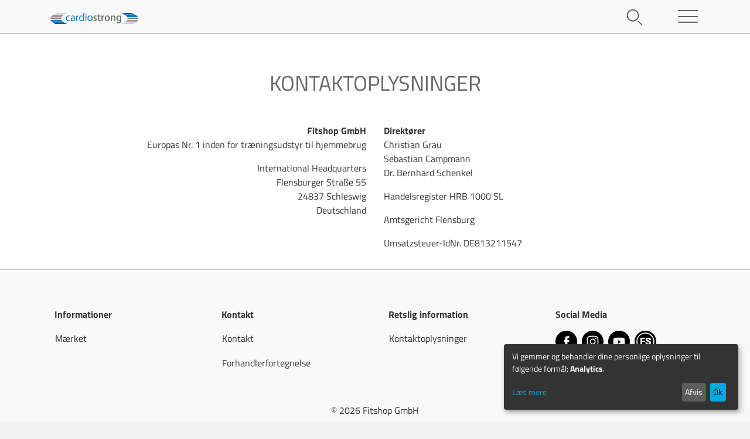

--- FILE ---
content_type: text/html; charset=UTF-8
request_url: https://www.cardiostrong.dk/intern/intern/impressum
body_size: 3252
content:
<!DOCTYPE html>
<html lang="da">
<head>
  
  <meta charset="utf-8"/>
  <meta name="viewport" content="width=device-width, initial-scale=1"/>
  <meta name="description" content="cardiostrong fitnessudstyr | Træn smartere, lev bedre - fitnesstræning derhjemme, som du vil tabe dig, holde dig i form og forbedre dine præstationer af"/>
  <meta name="author" content="Fitshop Group"/>
  <meta name="theme-color" content="#75756d"/>
  <meta name="robots" content="index,follow"/>

  <title>cardiostrong</title>

  <style media="screen">
    body {font:normal normal 400 1rem/1.5 sans-serif;}
    #page {display:flex;flex-direction:column;min-height:100%;}
    #header.fixed {position:fixed;top:0;} #header.fixed + #content {margin-top:56px;}
    main {flex:1;flex-basis:auto;} .img-fluid {max-width:100%;height:auto;}
  </style>

  <link rel="preload" href="/assets/fonts/titillium-web-v9-latin-regular.woff2" as="font" type="font/woff2" crossorigin="anonymous"/>
  <link rel="preload" href="/assets/fonts/titillium-web-v9-latin-700.woff2" as="font" type="font/woff2" crossorigin="anonymous"/>
  <link rel="preconnect" href="https://www.googletagmanager.com"/>

  
  <link rel="stylesheet" href="/assets/css/cardiostrong/bootstrap-4.6.0.min.css?v=26.1.6"/>
  <!--[if lte IE 9]>
    <link rel="stylesheet" href="/assets/css/cardiostrong/bootstrap-4.6.0-ie9.min.css?v=26.1.6"/>
  <![endif]-->
  <link rel="stylesheet" href="/assets/css/cardiostrong/structure.min.css?v=26.1.6"/>
  <link rel="stylesheet" href="/assets/css/cardiostrong/header.min.css?v=26.1.6"/>
  <link rel="stylesheet" href="/assets/css/cardiostrong/product.min.css?v=26.1.6"/>
  <link rel="stylesheet" href="/assets/css/cardiostrong/footer.min.css?v=26.1.6"/>

  <link rel="icon" href="/assets/images/cardiostrong/icons/favicon.ico" sizes="48x48"/>
  <link rel="icon" href="/assets/images/cardiostrong/icons/favicon.svg" type="image/svg+xml"/>
  <link rel="apple-touch-icon" href="/assets/images/cardiostrong/icons/apple-touch-icon.png"/>
  
  <meta property="og:type" content="website"/>
  <meta property="og:title" content="cardiostrong"/>
  <meta property="og:description" content="cardiostrong fitnessudstyr | Træn smartere, lev bedre - fitnesstræning derhjemme, som du vil tabe dig, holde dig i form og forbedre dine præstationer af"/>
  <meta property="og:url" content="https://www.cardiostrong.dk/intern/intern/impressum"/>
  <meta property="og:image" content="https://www.cardiostrong.dk/assets/images/cardiostrong/cardiostrong-logo-og.png"/>

  
  <script>
    function gtag() {
      window.dataLayer = window.dataLayer || [];
      dataLayer.push(arguments);
    }
    gtag('consent', 'default', {
      ad_storage: 'denied',
      ad_personalization: 'denied',
      ad_user_data: 'denied',
      analytics_storage: 'denied'
    });
  </script>
  <!-- Google Tag Manager -->
  <script>/*<![CDATA[*/(function(w,d,s,l,i){w[l]=w[l]||[];w[l].push({'gtm.start':
  new Date().getTime(),event:'gtm.js'});var f=d.getElementsByTagName(s)[0],
  j=d.createElement(s),dl=l!='dataLayer'?'&l='+l:'';j.async=true;j.src=
  'https://www.googletagmanager.com/gtm.js?id='+i+dl;f.parentNode.insertBefore(j,f);
  })(window,document,'script','dataLayer','GTM-MH6SC3N');/*]]>*/</script>
  <!-- End Google Tag Manager -->


</head>
<body>
  <div id="page">
    
  
  <!-- Google Tag Manager (noscript) -->
  <noscript><iframe src="https://www.googletagmanager.com/ns.html?id=GTM-MH6SC3N" height="0" width="0" style="display:none;visibility:hidden"></iframe></noscript>
  <!-- End Google Tag Manager (noscript) -->

  <header class="fixed" id="header">
    <div class="container px-2 px-lg-3">
      <div class="row no-gutters">
        <div class="col-8 col-md order-2 order-md-1 py-2 text-center text-md-left">
          <a class="h1 text-uppercase" href="/"><img width="150" height="19" class="img-fluid" src="/assets/images/cardiostrong/cardiostrong-logo.png" alt="logo" loading="lazy"/></a>
        </div>
        <div class="col col-md-1 order-1 order-md-2 py-2 position-relative text-left text-md-right">
          
  <form class="search-form d-none" id="search-form" name="search-form" method="post" action="/article/search">
    <input type="text" name="search" aria-label="Search"/>
  </form>

          <a id="search-toggle" href="#"><img width="40" height="40" src="/assets/images/cardiostrong/icons/search.svg" alt="search" loading="lazy"/></a>
        </div>
        <div class="col col-md-1 order-3 order-md-3 py-2 position-relative text-right">
          
  <nav class="main-menu d-none" id="main-menu">
    <div class="main-menu-wrapper">
      <div class="mb-2 text-right">
        <a id="menu-close" href="#"><img width="40" height="40" src="/assets/images/cardiostrong/icons/close.svg" alt="close" loading="lazy"/></a>
      </div>
      <ul class="menu-level-1 text-uppercase">
        
          <li>
            <a href="/crosstrainer" title="Crosstrainer">Crosstrainer</a>
          </li><li>
            <a href="/loebebaand" title="Løbebånd">Løbebånd</a>
          </li><li>
            <a href="/motionscykler" title="Motionscykler">Motionscykler</a>
          </li><li>
            <a href="/romaskiner" title="Romaskiner">Romaskiner</a>
          </li><li>
            <a href="/stepper" title="Stepper">Stepper</a>
          </li>
        
          <li>
            <a href="/tilbehoer-til-udholdenhedstraening" title="Tilbehør til udholdenhedstræning">Tilbehør til udholdenhedstræning</a>
          </li><li>
            <a href="/tilbehoer-til-romaskiner" title="Tilbehør til romaskiner">Tilbehør til romaskiner</a>
          </li>
        
          <li>
            <a href="/dametroejer" title="Dametrøjer">Dametrøjer</a>
          </li><li>
            <a href="/herretroejer" title="Herretrøjer">Herretrøjer</a>
          </li>
        
        <li><a href="/intern/intern/brand" title="Mærket"><span class="text-lowercase">cardiostrong</span> - Mærket</a></li>
        <li><a href="/stores/list" title="Forhandlerfortegnelse">Forhandlerfortegnelse</a></li>
        <li><a href="/contact/form" title="Kontakt">Kontakt</a></li>
        <li><a href="/intern/intern/impressum" title="Kontaktoplysninger">Kontaktoplysninger</a></li>
      </ul>
      <div class="d-flex text-center">
        <div class="flex-fill"><a class="btn" href="https://www.cardiostrong.de">DE</a></div>
        <div class="flex-fill"><a class="btn" href="https://www.cardiostrong.dk">DK</a></div>
        <div class="flex-fill"><a class="btn" href="https://www.cardiostrong.com">EN</a></div>
        <div class="flex-fill"><a class="btn" href="https://www.cardiostrong.es">ES</a></div>
        <div class="flex-fill"><a class="btn" href="https://www.cardiostrong.fr">FR</a></div>
        <div class="flex-fill"><a class="btn" href="https://www.cardiostrong.nl">NL</a></div>
        <div class="flex-fill"><a class="btn" href="https://www.cardiostrong.co.uk">UK</a></div>
      </div>
    </div>
  </nav>

          <a id="menu-toggle" href="#"><img width="40" height="40" src="/assets/images/cardiostrong/icons/menu.svg" alt="menu" loading="lazy"/></a>
        </div>
      </div>
    </div>
  </header>


    <main id="content">
      <div id="content-main">
        
  <div class="bg-white">
    <div class="container py-3">
      <div class="text-center">
        <h1 class="headline my-5 text-uppercase">Kontaktoplysninger</h1>
      </div>

      <div class="row">
        <div class="col-12 col-md-6 text-md-right">
          <p>
            <strong>Fitshop GmbH</strong><br/>
            Europas Nr. 1 inden for træningsudstyr til hjemmebrug
          </p>
          <p>
            International Headquarters<br/>
            Flensburger Straße 55<br/>
            24837 Schleswig<br/>
            Deutschland
          </p>
        </div>
        <div class="col-12 col-md-6">
          <p>
            <strong>Direktører</strong><br/>
            Christian Grau<br/>
            Sebastian Campmann<br/>
            Dr. Bernhard Schenkel
          </p>
          <p>Handelsregister HRB 1000 SL</p>
          <p>Amtsgericht Flensburg</p>
          <p>Umsatzsteuer-IdNr. DE813211547</p>
        </div>
      </div>
    </div>
  </div>

      </div>
    </main>

    
  <footer class="py-5" id="footer">
    <div class="container">
      <div class="row">
        <div class="col-12 col-sm-6 col-md-3">
          <ul class="mt-2">
            <li class="p-2 font-weight-bold">Informationer</li>
            <li><a class="btn d-block p-2 text-left" href="/intern/intern/brand">Mærket</a></li>
          </ul>
        </div>
        <div class="col-12 col-sm-6 col-md-3">
          <ul class="mt-2">
            <li class="p-2 font-weight-bold">Kontakt</li>
            <li><a class="btn d-block p-2 text-left" href="/contact/form">Kontakt</a></li>
            <li><a class="btn d-block p-2 text-left" href="/stores/list">Forhandlerfortegnelse</a></li>
          </ul>
        </div>
        <div class="col-12 col-sm-6 col-md-3">
          <ul class="mt-2">
            <li class="p-2 font-weight-bold">Retslig  information</li>
            <li><a class="btn d-block p-2 text-left" href="/intern/intern/impressum">Kontaktoplysninger</a></li>
          </ul>
        </div>
        <div class="col-12 col-sm-6 col-md-3">
          <ul class="mt-2">
            <li class="p-2 font-weight-bold">Social Media</li>
            <li class="p-2">
              <a href="https://www.facebook.com/fitshopgroup" title="Facebook" rel="nofollow noopener" target="_blank"><img class="mr-1 mb-2" width="37" height="37" src="/assets/images/cardiostrong/icons/facebook.png" alt="Facebook" loading="lazy"/></a>
              <a href="https://www.instagram.com/fitshopgroup/" title="Instagram" rel="nofollow noopener" target="_blank"><img class="mr-1 mb-2" width="37" height="37" src="/assets/images/cardiostrong/icons/instagram.png" alt="Instagram" loading="lazy"/></a>
              <a href="https://www.youtube.com/@fitshopgroup" title="YouTube" rel="nofollow noopener" target="_blank"><img class="mr-1 mb-2" width="37" height="37" src="/assets/images/cardiostrong/icons/youtube.png" alt="YouTube" loading="lazy"/></a>
              <a href="https://www.fitshop.de/blog/" title="Blog" rel="nofollow noopener" target="_blank"><img class="mb-2" width="37" height="37" src="/assets/images/cardiostrong/icons/blog.png" alt="Blog" loading="lazy"/></a>
            </li>
          </ul>
        </div>
      </div>
      <div class="pt-2 pt-md-5 text-center">
        &copy; 2026 Fitshop GmbH
      </div>
    </div>
  </footer>

  </div>

  
  <script src="/assets/js/cardiostrong/jquery-3.6.0.min.js?v=26.1.6"></script>
  <script src="/assets/js/cardiostrong/bootstrap-4.6.0.min.js?v=26.1.6"></script>
  <script src="/assets/js/cardiostrong/scripts.min.js?v=26.1.6"></script>
  <script>
    (function ($) {
      $('#search-toggle').toggleElement('#search-form', false);
      $('#menu-toggle, #menu-close').toggleElement('#main-menu', true);
      $('.product-facts > li').initToggleCollapse();
      $('.toggle-collapse').toggleCollapse();
      $('body').initLightBox();
      $('#video-js').initVideoJS();
    })(jQuery);
  </script>
  
  <script>
    var klaroConfig = {
      elementID: 'klaro',
      storageMethod: 'cookie',
      cookieName: 'cookieConsent',
      cookieExpiresAfterDays: 120,
      default: true,
      mustConsent: false,
      acceptAll: true,
      disablePoweredBy: true,
      services: [{
        name: 'googleanalytics',
        title: 'Google Analytics',
        purposes: ['analytics'],
        required: false,
        callback: function(consent, app) { if (consent) { window.dataLayer = window.dataLayer || []; gtag('consent', 'update', {"ad_storage":"granted","ad_personalization":"granted","ad_user_data":"granted","analytics_storage":"granted"}); dataLayer.push({'event': 'loadGoogleanalyticsJs'}); }}
      }]
    };
  </script>
  <script src="/assets/js/cardiostrong/klaro-0.7.22.min.js?v=26.1.6" async="async"></script>


</body>
</html>

--- FILE ---
content_type: text/css
request_url: https://www.cardiostrong.dk/assets/css/cardiostrong/structure.min.css?v=26.1.6
body_size: 1504
content:
@font-face{font-family:'Titillium Web';font-style:normal;font-weight:400;font-display:fallback;src:url('../../fonts/titillium-web-v9-latin-regular.eot');src:local('Titillium Web'),url('../../fonts/titillium-web-v9-latin-regular.eot?#iefix') format('embedded-opentype'),url('../../fonts/titillium-web-v9-latin-regular.woff2') format('woff2'),url('../../fonts/titillium-web-v9-latin-regular.woff') format('woff'),url('../../fonts/titillium-web-v9-latin-regular.ttf') format('truetype'),url('../../fonts/titillium-web-v9-latin-regular.svg#TitilliumWeb') format('svg')}@font-face{font-family:'Titillium Web';font-style:normal;font-weight:700;font-display:fallback;src:url('../../fonts/titillium-web-v9-latin-700.eot');src:local('Titillium Web Bold'),url('../../fonts/titillium-web-v9-latin-700.eot?#iefix') format('embedded-opentype'),url('../../fonts/titillium-web-v9-latin-700.woff2') format('woff2'),url('../../fonts/titillium-web-v9-latin-700.woff') format('woff'),url('../../fonts/titillium-web-v9-latin-700.ttf') format('truetype'),url('../../fonts/titillium-web-v9-latin-700.svg#TitilliumWeb') format('svg')}html,body{height:100%}body{font-family:'Titillium Web',sans-serif;color:#333;background-color:#f2f2f2}body::-webkit-scrollbar{width:.75em}body::-webkit-scrollbar-track{box-shadow:inset 0 0 6px rgba(0,0,0,0.3)}body::-webkit-scrollbar-thumb{background-color:#0055a4;outline:1px solid #007ea4}a,a:hover{color:#333}h1,h2,h3,h4{font-weight:400;word-break:break-word}.img-v-mid{letter-spacing:-.35rem}.img-v-mid>*{letter-spacing:normal}.img-v-mid:before,.img-v-mid img{display:inline-block;vertical-align:middle}.img-v-mid:before{content:'';height:100%;width:0}.h1-product{color:#0055a4}.h1-sub{display:inline-block;font-size:.6em;line-height:1.25em;color:#333}.headline{font-size:1.25rem;font-weight:normal;color:#666;display:inline-block}.headline a,.headline a:hover{color:#666;text-decoration:none}.headline span{display:block;margin-top:.5em;color:#2a2926;font-size:1.25em}@media(min-width:574px){.headline{font-size:2.25rem}}.font-smaller{font-size:.75em}.font-default{font-size:1em}.font-bigger{font-size:1.5em}#page{display:flex;flex-direction:column;min-height:100%}main{flex:1;flex-basis:auto}.bg-black{background-color:#090909 !important}.bg-blue{background-color:#0055a4 !important}.bg-blue-light{background-color:#007bc2 !important}.container.full-width,.container-fluid.full-width{padding-left:0;padding-right:0}@media(min-width:768px){.home-main,.brand-main{position:relative;height:800px;overflow:hidden}.home-main img,.brand-main img{position:absolute;left:50%;top:0;width:3400px;height:800px;max-width:none;margin-left:-1700px}}.category-name{position:absolute;right:1em;bottom:.3em;font-size:1.5em;text-align:right;text-transform:uppercase;color:#282828}.icon:before{display:inline-block;content:' ';width:1em;height:1em;vertical-align:sub;background-size:contain}.icon.phone:before{background-image:url('/assets/images/cardiostrong/icons/phone.png')}.icon.email:before{background-image:url('/assets/images/cardiostrong/icons/email.png')}.toggle-collapse-icon{display:inline-block;float:right;padding-right:.25em;font-size:1.75em;line-height:.8em}.toggle-collapse-icon.icon-more:after{content:'+'}.toggle-collapse-icon.icon-less:after{content:'-'}.breadcrumbs{list-style:none;margin:0;padding:0;font-size:.8em}.breadcrumbs li{display:inline-block;padding:14px 0}.breadcrumbs li:before{color:#0055a4;font-weight:bold;content:'\00AB';display:inline-block;padding:0 5px 0 5px}.breadcrumbs a{text-decoration:none;color:#494949}.breadcrumbs a:hover{color:#0055a4}@media(min-width:768px){#content .breadcrumbs{margin:10px}#content .breadcrumbs li{padding:0}#content .breadcrumbs li:before{content:'';padding:0}#content .breadcrumbs li:not(:first-child):before{color:#0055a4;font-weight:bold;content:'\00BB';display:inline-block;padding:0 5px 0 5px}}#lightbox-bg{position:fixed;left:0;top:0;width:100%;height:100%;background:#fff;z-index:999}#lightbox-wrapper{position:fixed;left:0;top:0;width:100%;height:100%;z-index:1000}#lightbox-content{position:absolute;left:5%;top:50%;transform:translate(-2.5%,-50%);background:#fff;z-index:1001}@media(min-width:768px){#lightbox-content{left:50%;transform:translate(-50%,-50%)}}#lightbox-content img{max-width:100%;max-height:100%}#lightbox-close,#lightbox-prev,#lightbox-next{position:absolute;display:inline-block;width:48px;height:48px;top:45%}#lightbox-close{top:0;right:0;background:url('../../images/cardiostrong/icons/close-black.png') no-repeat}#lightbox-prev{left:0;margin-left:10px;background:url('../../images/cardiostrong/icons/arrow-left.png') no-repeat}#lightbox-next{right:0;margin-right:10px;background:url('../../images/cardiostrong/icons/arrow-right.png') no-repeat}.video-js .vjs-big-play-button{background-color:#0055a4}.video-js .vjs-control{color:#0055a4}.video-js:focus,.video-js .vjs-control:focus{outline:0}.video-js .vjs-poster{background-size:cover}#klaro .cookie-modal a,#klaro .context-notice a,#klaro .cookie-notice a{color:#00a9db}#klaro .cookie-modal .cm-btn.cm-btn-success,#klaro .context-notice .cm-btn.cm-btn-success,#klaro .cookie-notice .cm-btn.cm-btn-success{color:#000;background:#00a9db}#klaro .cookie-modal .cm-btn.cm-btn-info,#klaro .context-notice .cm-btn.cm-btn-info,#klaro .cookie-notice .cm-btn.cm-btn-info{color:#eee;background:#555}.xdebug-var-dump{margin-top:65px}

--- FILE ---
content_type: text/css
request_url: https://www.cardiostrong.dk/assets/css/cardiostrong/header.min.css?v=26.1.6
body_size: 365
content:
#header{width:100%;z-index:100;background-color:#f9f9f9;color:#fefefe;border-bottom:2px solid #ccc}#header.fixed{position:fixed;top:0}#header.fixed+#content{margin-top:56px}#header a,#header button{color:#fefefe}#header a:hover{text-decoration:none}#header .h1{font-size:2em}#search-form{position:absolute;left:45px;right:auto;max-width:100%;min-width:200px}#search-form input{max-width:100%;padding:.35em 1em}#search-form input:focus{outline:0}@media(min-width:768px){#search-form{left:auto;right:45px}}#main-menu{position:absolute;right:0;top:0;min-width:320px;max-height:100vh;overflow-y:auto;z-index:500;background-color:#0055a4}#main-menu .main-menu-wrapper{padding:.5em 1em 1em 1em;color:#fefefe;text-align:left}#main-menu ul{padding:0}#main-menu li{list-style:none}#main-menu li a{display:inline-block;width:100%;padding:.95em 0}#main-menu .menu-level-1>li{border-top:1px solid #8c99a2}#main-menu .menu-level-1>li:last-child{border-bottom:1px solid #8c99a2}#main-menu .menu-level-2>li{padding-left:1.5em}

--- FILE ---
content_type: text/css
request_url: https://www.cardiostrong.dk/assets/css/cardiostrong/product.min.css?v=26.1.6
body_size: 734
content:
.list-gallery{margin:0;padding:0}.list-gallery>.list-gallery-product,.list-gallery>.list-gallery-placeholder{width:100%;margin-bottom:2em;display:inline-block;list-style:none}.list-gallery>.list-gallery-placeholder{display:none;padding:0 1em}@media(min-width:576px){.list-gallery>.list-gallery-product{width:50%}}@media(min-width:992px){.list-gallery>.list-gallery-product,.list-gallery>.list-gallery-placeholder.span-1{width:33.3%}.list-gallery>.list-gallery-placeholder.span-1{display:inline-block}.list-gallery>.list-gallery-placeholder.span-2{width:66.6%;display:inline-block}}.list-gallery-product .product-wrapper{position:relative;height:100%;padding:0 1em;margin:0 1em;background-color:#fff}.list-gallery-product .product-image{max-height:250px;padding-top:1em}.list-gallery-product .product-image img{width:100%;height:auto;max-width:250px;max-height:250px}.list-gallery-product .product-name{padding-bottom:1em;font-size:1.1em;text-transform:uppercase}.list-gallery-product .product-name a:hover{text-decoration:none}.list-gallery-product .product-name span{color:#0055a4}.list-gallery-product .product-awards{padding-left:0;padding-bottom:1em;list-style:none;vertical-align:top}.list-gallery-product .product-awards li{display:inline-block}.list-gallery-product .product-awards img{max-width:75px;max-height:75px}@media(hover:hover){.list-gallery-product .product-wrapper-hover{position:absolute;display:block;width:0;height:0;background-color:rgba(155,171,175,.3)}.list-gallery-product .product-wrapper:hover .product-wrapper-hover{width:100%;height:100%;margin:0 -1em}}.btn-cta,.btn-cta-outline{padding:.75em 2em;border-radius:0;font-size:1.4em}.btn-cta{color:#fff;background-color:#0055a4;border-radius:0}.btn-cta:hover{color:#fff;background-color:#004686}.btn-cta-outline{color:#333;border-color:#0055a4;background-color:#fff}.btn-cta-outline:hover{border-color:#004686}.product-award{max-height:180px;filter:grayscale(100%)}.product-award:hover{filter:grayscale(0)}.product-facts{padding-left:0}.product-facts li{padding:1em .5em;list-style:none;border-bottom:1px solid #999}.product-facts li:last-child{border-bottom:0}.product-facts>li>ul{display:none;padding-left:0}.product-facts>li>strong{display:block;font-size:1.1em;font-weight:normal;letter-spacing:.05em;text-transform:uppercase;cursor:pointer}.product-facts .toggle-trigger{display:none}.carousel.slide .carousel-indicators{position:relative}.carousel.slide .carousel-indicators li{width:10px;height:10px;margin-left:5px;margin-right:5px;background-color:#333;border-radius:50%}.carousel.slide .carousel-control-prev,.carousel.slide .carousel-control-next{width:10%}.carousel.slide .carousel-control-prev-icon,.carousel.slide .carousel-control-next-icon{padding:15px;background-color:#333;background-size:60%;border-radius:50%}.product-cta-bottom img{width:100%;height:auto;max-width:150px;max-height:150px}

--- FILE ---
content_type: text/css
request_url: https://www.cardiostrong.dk/assets/css/cardiostrong/footer.min.css?v=26.1.6
body_size: 32
content:
#footer{background-color:#f9f9f9;border-top:2px solid #ccc;color:#333}#footer a{color:#333}#footer ul{margin:0;padding:0;list-style-type:none}

--- FILE ---
content_type: application/javascript
request_url: https://www.cardiostrong.dk/assets/js/cardiostrong/scripts.min.js?v=26.1.6
body_size: 806
content:
(function(c,a,b){c.fn.toggleElement=function(d,e){var f=c(this);f.click(function(){c(d).toggleClass("d-none")});if(e){c(a).on("click",function(g){if(f!==g.target&&!f.has(g.target).length){c(d).addClass("d-none")}})}return f};c.fn.toggleCollapse=function(){var d=c(this);d.click(function(){c(this).children(".toggle-collapse-icon").toggleClass("icon-more icon-less");c(this).siblings(".toggle-collapse-content").toggleClass("d-none d-block");return false});return d};c.fn.initToggleCollapse=function(){var d=c(this);d.each(function(e,f){c("strong",f).first().addClass("toggle-collapse").append('<span class="toggle-collapse-icon icon-more"></span>');c("ul",f).first().addClass("toggle-collapse-content")});return d};c.fn.initLightBox=function(){var d=c(this);d.on("click",".lightbox",function(h){h.preventDefault();var i;var f=c(this).get(0);var e=c('<div id="lightbox-bg"></div>');var k=c('<div id="lightbox-wrapper"></div>');var g=c('<div id="lightbox-content"></div>');var j=c('<a id="lightbox-close" href="#"></a>');if(f.tagName.toLowerCase()==="a"){i=c("<img />");c(f).initLightBoxGallery(g);i.attr("src",c(f).attr("href"));g.append(j,i)}else{g.html("n/a")}k.append(g);d.append(e,k);c(k,j).on("click",function(){c(this).remove();c(e).remove();c("body").css("overflow","auto")});return false});return d};c.fn.initLightBoxGallery=function(g){var h=c(this);var f=false;var e=h.attr("class").split(" ");e.forEach(function(j){var i=j.match(/lightbox-gallery(.+)/i);if(i){f="."+i[0]}});if(f){var d=c(f);if(d.length>1){d.each(function(j){if(this===h[0]){var m=j===0?d.length-1:j-1;var o=j>=d.length-1?0:j+1;var l=c('<a id="lightbox-prev" href="#"></a>').click(function(){d.get(m).click()});var k=c('<a id="lightbox-next" href="#"></a>').click(function(){d.get(o).click()});g.append(l,k)}})}}return h};c.fn.initVideoJS=function(){var f=c(this);if(f.length){var e=a.createElement("link"),d=a.createElement("script");e.href="/assets/css/cardiostrong/video-js-7.10.2.min.css";e.rel="stylesheet";a.head.appendChild(e);d.src="/assets/js/cardiostrong/video-7.10.2.min.js";d.async=true;d.onload=function(){videojs(f.attr("id"))};a.body.appendChild(d)}return f}})(jQuery,document,window);

--- FILE ---
content_type: image/svg+xml
request_url: https://www.cardiostrong.dk/assets/images/cardiostrong/icons/search.svg
body_size: 207
content:
<svg version="1.1" id="Ebene_1" xmlns="http://www.w3.org/2000/svg" x="0" y="0" viewBox="0 0 40 40" xml:space="preserve"><style>.st0{fill:#646465}</style><path class="st0" d="M18.1 28.8c-5.8 0-10.4-4.7-10.4-10.4S12.4 7.9 18.1 7.9s10.4 4.7 10.4 10.4-4.6 10.5-10.4 10.5zm0-18.9c-4.6 0-8.4 3.8-8.4 8.4 0 4.6 3.8 8.4 8.4 8.4 4.6 0 8.4-3.8 8.4-8.4.1-4.6-3.7-8.4-8.4-8.4zM33.1 35.1c-.3 0-.5-.1-.7-.3l-5.6-5.4c-.4-.4-.4-1 0-1.4.4-.4 1-.4 1.4 0l5.6 5.4c.4.4.4 1 0 1.4-.1.2-.4.3-.7.3z"/></svg>

--- FILE ---
content_type: image/svg+xml
request_url: https://www.cardiostrong.dk/assets/images/cardiostrong/icons/menu.svg
body_size: 111
content:
<svg version="1.1" id="Ebene_1" xmlns="http://www.w3.org/2000/svg" x="0" y="0" viewBox="0 0 40 40" xml:space="preserve"><style>.st0{fill:#646465}</style><path class="st0" d="M36 11H4c-.6 0-1-.4-1-1s.4-1 1-1h32c.6 0 1 .4 1 1s-.5 1-1 1zM36 21H4c-.6 0-1-.4-1-1s.4-1 1-1h32c.6 0 1 .4 1 1s-.5 1-1 1zM36 31H4c-.6 0-1-.4-1-1s.4-1 1-1h32c.6 0 1 .4 1 1s-.5 1-1 1z"/></svg>

--- FILE ---
content_type: application/javascript
request_url: https://www.cardiostrong.dk/assets/js/cardiostrong/bootstrap-4.6.0.min.js?v=26.1.6
body_size: 18343
content:
/*!
  * Bootstrap v4.6.0 (https://getbootstrap.com/)
  * Copyright 2011-2021 The Bootstrap Authors (https://github.com/twbs/bootstrap/graphs/contributors)
  * Licensed under MIT (https://github.com/twbs/bootstrap/blob/main/LICENSE)
  */
(function(b,a){typeof exports==="object"&&typeof module!=="undefined"?a(exports,require("jquery"),require("popper.js")):typeof define==="function"&&define.amd?define(["exports","jquery","popper.js"],a):(b=typeof globalThis!=="undefined"?globalThis:b||self,a(b.bootstrap={},b.jQuery,b.Popper))}(this,(function(aY,eb,cf){function bN(ev){return ev&&typeof ev==="object"&&"default" in ev?ev:{"default":ev}}var ae=bN(eb);var el=bN(cf);function co(ey,ew){for(var ev=0;ev<ew.length;ev++){var ex=ew[ev];ex.enumerable=ex.enumerable||false;ex.configurable=true;if("value" in ex){ex.writable=true}Object.defineProperty(ey,ex.key,ex)}}function aR(ex,ev,ew){if(ev){co(ex.prototype,ev)}if(ew){co(ex,ew)}return ex}function k(){k=Object.assign||function(ey){for(var ew=1;ew<arguments.length;ew++){var ex=arguments[ew];for(var ev in ex){if(Object.prototype.hasOwnProperty.call(ex,ev)){ey[ev]=ex[ev]}}}return ey};return k.apply(this,arguments)}function cj(ew,ev){ew.prototype=Object.create(ev.prototype);ew.prototype.constructor=ew;ew.__proto__=ev}var dA="transitionend";var dd=1000000;var cV=1000;function a0(ev){if(ev===null||typeof ev==="undefined"){return""+ev}return{}.toString.call(ev).match(/\s([a-z]+)/i)[1].toLowerCase()}function ee(){return{bindType:dA,delegateType:dA,handle:function ev(ew){if(ae["default"](ew.target).is(this)){return ew.handleObj.handler.apply(this,arguments)}return undefined}}}function di(ew){var ex=this;var ev=false;ae["default"](this).one(dr.TRANSITION_END,function(){ev=true});setTimeout(function(){if(!ev){dr.triggerTransitionEnd(ex)}},ew);return this}function P(){ae["default"].fn.emulateTransitionEnd=di;ae["default"].event.special[dr.TRANSITION_END]=ee()}var dr={TRANSITION_END:"bsTransitionEnd",getUID:function cE(ev){do{ev+=~~(Math.random()*dd)}while(document.getElementById(ev));return ev},getSelectorFromElement:function cp(ey){var ew=ey.getAttribute("data-target");if(!ew||ew==="#"){var ev=ey.getAttribute("href");ew=ev&&ev!=="#"?ev.trim():""}try{return document.querySelector(ew)?ew:null}catch(ex){return null}},getTransitionDurationFromElement:function af(ey){if(!ey){return 0}var ev=ae["default"](ey).css("transition-duration");var ew=ae["default"](ey).css("transition-delay");var ex=parseFloat(ev);var ez=parseFloat(ew);if(!ex&&!ez){return 0}ev=ev.split(",")[0];ew=ew.split(",")[0];return(parseFloat(ev)+parseFloat(ew))*cV},reflow:function bF(ev){return ev.offsetHeight},triggerTransitionEnd:function E(ev){ae["default"](ev).trigger(dA)},supportsTransitionEnd:function d9(){return Boolean(dA)},isElement:function F(ev){return(ev[0]||ev).nodeType},typeCheckConfig:function dl(ev,ew,ez){for(var ey in ez){if(Object.prototype.hasOwnProperty.call(ez,ey)){var eB=ez[ey];var ex=ew[ey];var eA=ex&&dr.isElement(ex)?"element":a0(ex);if(!new RegExp(eB).test(eA)){throw new Error(ev.toUpperCase()+": "+('Option "'+ey+'" provided type "'+eA+'" ')+('but expected type "'+eB+'".'))}}}},findShadowRoot:function eo(ew){if(!document.documentElement.attachShadow){return null}if(typeof ew.getRootNode==="function"){var ev=ew.getRootNode();return ev instanceof ShadowRoot?ev:null}if(ew instanceof ShadowRoot){return ew}if(!ew.parentNode){return null}return dr.findShadowRoot(ew.parentNode)},jQueryDetection:function cT(){if(typeof ae["default"]==="undefined"){throw new TypeError("Bootstrap's JavaScript requires jQuery. jQuery must be included before Bootstrap's JavaScript.")}var ev=ae["default"].fn.jquery.split(" ")[0].split(".");var ex=1;var ew=2;var ez=9;var eA=1;var ey=4;if(ev[0]<ew&&ev[1]<ez||ev[0]===ex&&ev[1]===ez&&ev[2]<eA||ev[0]>=ey){throw new Error("Bootstrap's JavaScript requires at least jQuery v1.9.1 but less than v4.0.0")}}};dr.jQueryDetection();P();var dn="alert";var ek="4.6.0";var cR="bs.alert";var dI="."+cR;var cU=".data-api";var dh=ae["default"].fn[dn];var bi='[data-dismiss="alert"]';var cZ="close"+dI;var b8="closed"+dI;var a4="click"+dI+cU;var d0="alert";var a1="fade";var M="show";var bE=function(){function eA(eG){this._element=eG}var eB=eA.prototype;eB.close=function eF(eH){var eG=this._element;if(eH){eG=this._getRootElement(eH)}var eI=this._triggerCloseEvent(eG);if(eI.isDefaultPrevented()){return}this._removeElement(eG)};eB.dispose=function eD(){ae["default"].removeData(this._element,cR);this._element=null};eB._getRootElement=function eE(eH){var eG=dr.getSelectorFromElement(eH);var eI=false;if(eG){eI=document.querySelector(eG)}if(!eI){eI=ae["default"](eH).closest("."+d0)[0]}return eI};eB._triggerCloseEvent=function ex(eG){var eH=ae["default"].Event(cZ);ae["default"](eG).trigger(eH);return eH};eB._removeElement=function ez(eH){var eI=this;ae["default"](eH).removeClass(M);if(!ae["default"](eH).hasClass(a1)){this._destroyElement(eH);return}var eG=dr.getTransitionDurationFromElement(eH);ae["default"](eH).one(dr.TRANSITION_END,function(eJ){return eI._destroyElement(eH,eJ)}).emulateTransitionEnd(eG)};eB._destroyElement=function ey(eG){ae["default"](eG).detach().trigger(b8).remove()};eA._jQueryInterface=function ew(eG){return this.each(function(){var eH=ae["default"](this);var eI=eH.data(cR);if(!eI){eI=new eA(this);eH.data(cR,eI)}if(eG==="close"){eI[eG](this)}})};eA._handleDismiss=function eC(eG){return function(eH){if(eH){eH.preventDefault()}eG.close(this)}};aR(eA,null,[{key:"VERSION",get:function ev(){return ek}}]);return eA}();ae["default"](document).on(a4,bi,bE._handleDismiss(new bE()));ae["default"].fn[dn]=bE._jQueryInterface;ae["default"].fn[dn].Constructor=bE;ae["default"].fn[dn].noConflict=function(){ae["default"].fn[dn]=dh;return bE._jQueryInterface};var d="button";var D="4.6.0";var av="bs.button";var bR="."+av;var b6=".data-api";var cC=ae["default"].fn[d];var bp="active";var bS="btn";var b4="focus";var bx='[data-toggle^="button"]';var bw='[data-toggle="buttons"]';var dp='[data-toggle="button"]';var cJ='[data-toggle="buttons"] .btn';var bs='input:not([type="hidden"])';var aO=".active";var bq=".btn";var c4="click"+bR+b6;var ea="focus"+bR+b6+" "+("blur"+bR+b6);var a3="load"+bR+b6;var g=function(){function ex(eB){this._element=eB;this.shouldAvoidTriggerChange=false}var ew=ex.prototype;ew.toggle=function ev(){var eE=true;var eD=true;var eB=ae["default"](this._element).closest(bw)[0];if(eB){var eC=this._element.querySelector(bs);if(eC){if(eC.type==="radio"){if(eC.checked&&this._element.classList.contains(bp)){eE=false}else{var eF=eB.querySelector(aO);if(eF){ae["default"](eF).removeClass(bp)}}}if(eE){if(eC.type==="checkbox"||eC.type==="radio"){eC.checked=!this._element.classList.contains(bp)}if(!this.shouldAvoidTriggerChange){ae["default"](eC).trigger("change")}}eC.focus();eD=false}}if(!(this._element.hasAttribute("disabled")||this._element.classList.contains("disabled"))){if(eD){this._element.setAttribute("aria-pressed",!this._element.classList.contains(bp))}if(eE){ae["default"](this._element).toggleClass(bp)}}};ew.dispose=function eA(){ae["default"].removeData(this._element,av);this._element=null};ex._jQueryInterface=function ez(eB,eC){return this.each(function(){var eD=ae["default"](this);var eE=eD.data(av);if(!eE){eE=new ex(this);eD.data(av,eE)}eE.shouldAvoidTriggerChange=eC;if(eB==="toggle"){eE[eB]()}})};aR(ex,null,[{key:"VERSION",get:function ey(){return D}}]);return ex}();ae["default"](document).on(c4,bx,function(ew){var ev=ew.target;var ex=ev;if(!ae["default"](ev).hasClass(bS)){ev=ae["default"](ev).closest(bq)[0]}if(!ev||ev.hasAttribute("disabled")||ev.classList.contains("disabled")){ew.preventDefault()}else{var ey=ev.querySelector(bs);if(ey&&(ey.hasAttribute("disabled")||ey.classList.contains("disabled"))){ew.preventDefault();return}if(ex.tagName==="INPUT"||ev.tagName!=="LABEL"){g._jQueryInterface.call(ae["default"](ev),"toggle",ex.tagName==="INPUT")}}}).on(ea,bx,function(ew){var ev=ae["default"](ew.target).closest(bq)[0];ae["default"](ev).toggleClass(b4,/^focus(in)?$/.test(ew.type))});ae["default"](window).on(a3,function(){var eA=[].slice.call(document.querySelectorAll(cJ));for(var ez=0,ev=eA.length;ez<ev;ez++){var ey=eA[ez];var ex=ey.querySelector(bs);if(ex.checked||ex.hasAttribute("checked")){ey.classList.add(bp)}else{ey.classList.remove(bp)}}eA=[].slice.call(document.querySelectorAll(dp));for(var eB=0,ew=eA.length;eB<ew;eB++){var eC=eA[eB];if(eC.getAttribute("aria-pressed")==="true"){eC.classList.add(bp)}else{eC.classList.remove(bp)}}});ae["default"].fn[d]=g._jQueryInterface;ae["default"].fn[d].Constructor=g;ae["default"].fn[d].noConflict=function(){ae["default"].fn[d]=cC;return g._jQueryInterface};var b="carousel";var C="4.6.0";var au="bs.carousel";var bQ="."+au;var b5=".data-api";var cB=ae["default"].fn[b];var bh=37;var dg=39;var ac=500;var a9=40;var ai={interval:5000,keyboard:true,slide:false,pause:"hover",wrap:true,touch:true};var by={interval:"(number|boolean)",keyboard:"boolean",slide:"(boolean|string)",pause:"(string|boolean)",wrap:"boolean",touch:"boolean"};var cN="next";var bT="prev";var l="left";var T="right";var c9="slide"+bQ;var bu="slid"+bQ;var bn="keydown"+bQ;var du="mouseenter"+bQ;var u="mouseleave"+bQ;var eq="touchstart"+bQ;var bI="touchmove"+bQ;var aG="touchend"+bQ;var a6="pointerdown"+bQ;var cX="pointerup"+bQ;var aE="dragstart"+bQ;var bD="load"+bQ+b5;var c3="click"+bQ+b5;var K="carousel";var z="active";var a2="slide";var aF="carousel-item-right";var Q="carousel-item-left";var c6="carousel-item-next";var ca="carousel-item-prev";var dt="pointer-event";var cl=".active";var d8=".active.carousel-item";var dq=".carousel-item";var d7=".carousel-item img";var ds=".carousel-item-next, .carousel-item-prev";var bz=".carousel-indicators";var cs="[data-slide], [data-slide-to]";var aP='[data-ride="carousel"]';var bt={TOUCH:"touch",PEN:"pen"};var aD=function(){function eN(eT,eS){this._items=null;this._interval=null;this._activeElement=null;this._isPaused=false;this._isSliding=false;this.touchTimeout=null;this.touchStartX=0;this.touchDeltaX=0;this._config=this._getConfig(eS);this._element=eT;this._indicatorsElement=this._element.querySelector(bz);this._touchSupported="ontouchstart" in document.documentElement||navigator.maxTouchPoints>0;this._pointerEvent=Boolean(window.PointerEvent||window.MSPointerEvent);this._addEventListeners()}var ez=eN.prototype;ez.next=function eL(){if(!this._isSliding){this._slide(cN)}};ez.nextWhenVisible=function eR(){var eS=ae["default"](this._element);if(!document.hidden&&eS.is(":visible")&&eS.css("visibility")!=="hidden"){this.next()}};ez.prev=function eK(){if(!this._isSliding){this._slide(bT)}};ez.pause=function eC(eS){if(!eS){this._isPaused=true}if(this._element.querySelector(ds)){dr.triggerTransitionEnd(this._element);this.cycle(true)}clearInterval(this._interval);this._interval=null};ez.cycle=function eG(eS){if(!eS){this._isPaused=false}if(this._interval){clearInterval(this._interval);this._interval=null}if(this._config.interval&&!this._isPaused){this._updateInterval();this._interval=setInterval((document.visibilityState?this.nextWhenVisible:this.next).bind(this),this._config.interval)}};ez.to=function ex(eT){var eV=this;this._activeElement=this._element.querySelector(d8);var eS=this._getItemIndex(this._activeElement);if(eT>this._items.length-1||eT<0){return}if(this._isSliding){ae["default"](this._element).one(bu,function(){return eV.to(eT)});return}if(eS===eT){this.pause();this.cycle();return}var eU=eT>eS?cN:bT;this._slide(eU,this._items[eT])};ez.dispose=function eQ(){ae["default"](this._element).off(bQ);ae["default"].removeData(this._element,au);this._items=null;this._config=null;this._element=null;this._interval=null;this._isPaused=null;this._isSliding=null;this._activeElement=null;this._indicatorsElement=null};ez._getConfig=function eA(eS){eS=k({},ai,eS);dr.typeCheckConfig(b,eS,by);return eS};ez._handleSwipe=function eD(){var eS=Math.abs(this.touchDeltaX);if(eS<=a9){return}var eT=eS/this.touchDeltaX;this.touchDeltaX=0;if(eT>0){this.prev()}if(eT<0){this.next()}};ez._addEventListeners=function ey(){var eS=this;if(this._config.keyboard){ae["default"](this._element).on(bn,function(eT){return eS._keydown(eT)})}if(this._config.pause==="hover"){ae["default"](this._element).on(du,function(eT){return eS.pause(eT)}).on(u,function(eT){return eS.cycle(eT)})}if(this._config.touch){this._addTouchEventListeners()}};ez._addTouchEventListeners=function eB(){var eU=this;if(!this._touchSupported){return}var eV=function eV(eW){if(eU._pointerEvent&&bt[eW.originalEvent.pointerType.toUpperCase()]){eU.touchStartX=eW.originalEvent.clientX}else{if(!eU._pointerEvent){eU.touchStartX=eW.originalEvent.touches[0].clientX}}};var eT=function eT(eW){if(eW.originalEvent.touches&&eW.originalEvent.touches.length>1){eU.touchDeltaX=0}else{eU.touchDeltaX=eW.originalEvent.touches[0].clientX-eU.touchStartX}};var eS=function eS(eW){if(eU._pointerEvent&&bt[eW.originalEvent.pointerType.toUpperCase()]){eU.touchDeltaX=eW.originalEvent.clientX-eU.touchStartX}eU._handleSwipe();if(eU._config.pause==="hover"){eU.pause();if(eU.touchTimeout){clearTimeout(eU.touchTimeout)}eU.touchTimeout=setTimeout(function(eX){return eU.cycle(eX)},ac+eU._config.interval)}};ae["default"](this._element.querySelectorAll(d7)).on(aE,function(eW){return eW.preventDefault()});if(this._pointerEvent){ae["default"](this._element).on(a6,function(eW){return eV(eW)});ae["default"](this._element).on(cX,function(eW){return eS(eW)});this._element.classList.add(dt)}else{ae["default"](this._element).on(eq,function(eW){return eV(eW)});ae["default"](this._element).on(bI,function(eW){return eT(eW)});ae["default"](this._element).on(aG,function(eW){return eS(eW)})}};ez._keydown=function ev(eS){if(/input|textarea/i.test(eS.target.tagName)){return}switch(eS.which){case bh:eS.preventDefault();this.prev();break;case dg:eS.preventDefault();this.next();break}};ez._getItemIndex=function eP(eS){this._items=eS&&eS.parentNode?[].slice.call(eS.parentNode.querySelectorAll(dq)):[];return this._items.indexOf(eS)};ez._getItemByDirection=function ew(eY,eT){var eV=eY===cN;var eX=eY===bT;var e0=this._getItemIndex(eT);var eW=this._items.length-1;var eU=eX&&e0===0||eV&&e0===eW;if(eU&&!this._config.wrap){return eT}var eZ=eY===bT?-1:1;var eS=(e0+eZ)%this._items.length;return eS===-1?this._items[this._items.length-1]:this._items[eS]};ez._triggerSlideEvent=function eM(eT,eW){var eU=this._getItemIndex(eT);var eV=this._getItemIndex(this._element.querySelector(d8));var eS=ae["default"].Event(c9,{relatedTarget:eT,direction:eW,from:eV,to:eU});ae["default"](this._element).trigger(eS);return eS};ez._setActiveIndicatorElement=function eE(eT){if(this._indicatorsElement){var eU=[].slice.call(this._indicatorsElement.querySelectorAll(cl));ae["default"](eU).removeClass(z);var eS=this._indicatorsElement.children[this._getItemIndex(eT)];if(eS){ae["default"](eS).addClass(z)}}};ez._updateInterval=function eH(){var eS=this._activeElement||this._element.querySelector(d8);if(!eS){return}var eT=parseInt(eS.getAttribute("data-interval"),10);if(eT){this._config.defaultInterval=this._config.defaultInterval||this._config.interval;this._config.interval=eT}else{this._config.interval=this._config.defaultInterval||this._config.interval}};ez._slide=function eJ(e4,eZ){var e0=this;var eT=this._element.querySelector(d8);var e3=this._getItemIndex(eT);var e2=eZ||eT&&this._getItemByDirection(e4,eT);var eY=this._getItemIndex(e2);var e1=Boolean(this._interval);var eX;var eW;var eU;if(e4===cN){eX=Q;eW=c6;eU=l}else{eX=aF;eW=ca;eU=T}if(e2&&ae["default"](e2).hasClass(z)){this._isSliding=false;return}var eS=this._triggerSlideEvent(e2,eU);if(eS.isDefaultPrevented()){return}if(!eT||!e2){return}this._isSliding=true;if(e1){this.pause()}this._setActiveIndicatorElement(e2);this._activeElement=e2;var e5=ae["default"].Event(bu,{relatedTarget:e2,direction:eU,from:e3,to:eY});if(ae["default"](this._element).hasClass(a2)){ae["default"](e2).addClass(eW);dr.reflow(e2);ae["default"](eT).addClass(eX);ae["default"](e2).addClass(eX);var eV=dr.getTransitionDurationFromElement(eT);ae["default"](eT).one(dr.TRANSITION_END,function(){ae["default"](e2).removeClass(eX+" "+eW).addClass(z);ae["default"](eT).removeClass(z+" "+eW+" "+eX);e0._isSliding=false;setTimeout(function(){return ae["default"](e0._element).trigger(e5)},0)}).emulateTransitionEnd(eV)}else{ae["default"](eT).removeClass(z);ae["default"](e2).addClass(z);this._isSliding=false;ae["default"](this._element).trigger(e5)}if(e1){this.cycle()}};eN._jQueryInterface=function eF(eS){return this.each(function(){var eV=ae["default"](this).data(au);var eU=k({},ai,ae["default"](this).data());if(typeof eS==="object"){eU=k({},eU,eS)}var eT=typeof eS==="string"?eS:eU.slide;if(!eV){eV=new eN(this,eU);ae["default"](this).data(au,eV)}if(typeof eS==="number"){eV.to(eS)}else{if(typeof eT==="string"){if(typeof eV[eT]==="undefined"){throw new TypeError('No method named "'+eT+'"')}eV[eT]()}else{if(eU.interval&&eU.ride){eV.pause();eV.cycle()}}}})};eN._dataApiClickHandler=function eI(eU){var eS=dr.getSelectorFromElement(this);if(!eS){return}var eW=ae["default"](eS)[0];if(!eW||!ae["default"](eW).hasClass(K)){return}var eT=k({},ae["default"](eW).data(),ae["default"](this).data());var eV=this.getAttribute("data-slide-to");if(eV){eT.interval=false}eN._jQueryInterface.call(ae["default"](eW),eT);if(eV){ae["default"](eW).data(au).to(eV)}eU.preventDefault()};aR(eN,null,[{key:"VERSION",get:function eO(){return C}},{key:"Default",get:function eO(){return ai}}]);return eN}();ae["default"](document).on(c3,cs,aD._dataApiClickHandler);ae["default"](window).on(bD,function(){var ey=[].slice.call(document.querySelectorAll(aP));for(var ex=0,ev=ey.length;ex<ev;ex++){var ew=ae["default"](ey[ex]);aD._jQueryInterface.call(ew,ew.data())}});ae["default"].fn[b]=aD._jQueryInterface;ae["default"].fn[b].Constructor=aD;ae["default"].fn[b].noConflict=function(){ae["default"].fn[b]=cB;return aD._jQueryInterface};var eu="collapse";var B="4.6.0";var at="bs.collapse";var bO="."+at;var b3=".data-api";var cA=ae["default"].fn[eu];var d2={toggle:true,parent:""};var cQ={toggle:"boolean",parent:"(string|element)"};var O="show"+bO;var dk="shown"+bO;var cn="hide"+bO;var a="hidden"+bO;var c2="click"+bO+b3;var aa="show";var bk="collapse";var bV="collapsing";var dE="collapsed";var ce="width";var ba="height";var br=".show, .collapsing";var A='[data-toggle="collapse"]';var J=function(){function eB(eN,eL){this._isTransitioning=false;this._element=eN;this._config=this._getConfig(eL);this._triggerArray=[].slice.call(document.querySelectorAll('[data-toggle="collapse"][href="#'+eN.id+'"],'+('[data-toggle="collapse"][data-target="#'+eN.id+'"]')));var eO=[].slice.call(document.querySelectorAll(A));for(var eM=0,eK=eO.length;eM<eK;eM++){var eP=eO[eM];var eJ=dr.getSelectorFromElement(eP);var eQ=[].slice.call(document.querySelectorAll(eJ)).filter(function(eR){return eR===eN});if(eJ!==null&&eQ.length>0){this._selector=eJ;this._triggerArray.push(eP)}}this._parent=this._config.parent?this._getParent():null;if(!this._config.parent){this._addAriaAndCollapsedClass(this._element,this._triggerArray)}if(this._config.toggle){this.toggle()}}var eD=eB.prototype;eD.toggle=function eA(){if(ae["default"](this._element).hasClass(aa)){this.hide()}else{this.show()}};eD.show=function eG(){var eQ=this;if(this._isTransitioning||ae["default"](this._element).hasClass(aa)){return}var eJ;var eO;if(this._parent){eJ=[].slice.call(this._parent.querySelectorAll(br)).filter(function(eS){if(typeof eQ._config.parent==="string"){return eS.getAttribute("data-parent")===eQ._config.parent}return eS.classList.contains(bk)});if(eJ.length===0){eJ=null}}if(eJ){eO=ae["default"](eJ).not(this._selector).data(at);if(eO&&eO._isTransitioning){return}}var eP=ae["default"].Event(O);ae["default"](this._element).trigger(eP);if(eP.isDefaultPrevented()){return}if(eJ){eB._jQueryInterface.call(ae["default"](eJ).not(this._selector),"hide");if(!eO){ae["default"](eJ).data(at,null)}}var eN=this._getDimension();ae["default"](this._element).removeClass(bk).addClass(bV);this._element.style[eN]=0;if(this._triggerArray.length){ae["default"](this._triggerArray).removeClass(dE).attr("aria-expanded",true)}this.setTransitioning(true);var eL=function eL(){ae["default"](eQ._element).removeClass(bV).addClass(bk+" "+aa);eQ._element.style[eN]="";eQ.setTransitioning(false);ae["default"](eQ._element).trigger(dk)};var eR=eN[0].toUpperCase()+eN.slice(1);var eK="scroll"+eR;var eM=dr.getTransitionDurationFromElement(this._element);ae["default"](this._element).one(dr.TRANSITION_END,eL).emulateTransitionEnd(eM);this._element.style[eN]=this._element[eK]+"px"};eD.hide=function eC(){var eS=this;if(this._isTransitioning||!ae["default"](this._element).hasClass(aa)){return}var eQ=ae["default"].Event(cn);ae["default"](this._element).trigger(eQ);if(eQ.isDefaultPrevented()){return}var eP=this._getDimension();this._element.style[eP]=this._element.getBoundingClientRect()[eP]+"px";dr.reflow(this._element);ae["default"](this._element).addClass(bV).removeClass(bk+" "+aa);var eM=this._triggerArray.length;if(eM>0){for(var eR=0;eR<eM;eR++){var eL=this._triggerArray[eR];var eN=dr.getSelectorFromElement(eL);if(eN!==null){var eK=ae["default"]([].slice.call(document.querySelectorAll(eN)));if(!eK.hasClass(aa)){ae["default"](eL).addClass(dE).attr("aria-expanded",false)}}}}this.setTransitioning(true);var eJ=function eJ(){eS.setTransitioning(false);ae["default"](eS._element).removeClass(bV).addClass(bk).trigger(a)};this._element.style[eP]="";var eO=dr.getTransitionDurationFromElement(this._element);ae["default"](this._element).one(dr.TRANSITION_END,eJ).emulateTransitionEnd(eO)};eD.setTransitioning=function ey(eJ){this._isTransitioning=eJ};eD.dispose=function eH(){ae["default"].removeData(this._element,at);this._config=null;this._parent=null;this._element=null;this._triggerArray=null;this._isTransitioning=null};eD._getConfig=function eF(eJ){eJ=k({},d2,eJ);eJ.toggle=Boolean(eJ.toggle);dr.typeCheckConfig(eu,eJ,cQ);return eJ};eD._getDimension=function eI(){var eJ=ae["default"](this._element).hasClass(ce);return eJ?ce:ba};eD._getParent=function ex(){var eM=this;var eL;if(dr.isElement(this._config.parent)){eL=this._config.parent;if(typeof this._config.parent.jquery!=="undefined"){eL=this._config.parent[0]}}else{eL=document.querySelector(this._config.parent)}var eJ='[data-toggle="collapse"][data-parent="'+this._config.parent+'"]';var eK=[].slice.call(eL.querySelectorAll(eJ));ae["default"](eK).each(function(eO,eN){eM._addAriaAndCollapsedClass(eB._getTargetFromElement(eN),[eN])});return eL};eD._addAriaAndCollapsedClass=function ez(eL,eJ){var eK=ae["default"](eL).hasClass(aa);if(eJ.length){ae["default"](eJ).toggleClass(dE,!eK).attr("aria-expanded",eK)}};eB._getTargetFromElement=function eE(eK){var eJ=dr.getSelectorFromElement(eK);return eJ?document.querySelector(eJ):null};eB._jQueryInterface=function ew(eJ){return this.each(function(){var eK=ae["default"](this);var eM=eK.data(at);var eL=k({},d2,eK.data(),typeof eJ==="object"&&eJ?eJ:{});if(!eM&&eL.toggle&&typeof eJ==="string"&&/show|hide/.test(eJ)){eL.toggle=false}if(!eM){eM=new eB(this,eL);eK.data(at,eM)}if(typeof eJ==="string"){if(typeof eM[eJ]==="undefined"){throw new TypeError('No method named "'+eJ+'"')}eM[eJ]()}})};aR(eB,null,[{key:"VERSION",get:function ev(){return B}},{key:"Default",get:function ev(){return d2}}]);return eB}();ae["default"](document).on(c2,A,function(ey){if(ey.currentTarget.tagName==="A"){ey.preventDefault()}var ew=ae["default"](this);var ev=dr.getSelectorFromElement(this);var ex=[].slice.call(document.querySelectorAll(ev));ae["default"](ex).each(function(){var ez=ae["default"](this);var eB=ez.data(at);var eA=eB?"toggle":ew.data();J._jQueryInterface.call(ez,eA)})});ae["default"].fn[eu]=J._jQueryInterface;ae["default"].fn[eu].Constructor=J;ae["default"].fn[eu].noConflict=function(){ae["default"].fn[eu]=cA;return J._jQueryInterface};var et="dropdown";var y="4.6.0";var ar="bs.dropdown";var bM="."+ar;var b2=".data-api";var cz=ae["default"].fn[et];var m=27;var bj=32;var dL=9;var c7=38;var cq=40;var dy=3;var dO=new RegExp(c7+"|"+cq+"|"+m);var ak="hide"+bM;var be="hidden"+bM;var dz="show"+bM;var cH="shown"+bM;var dB="click"+bM;var c1="click"+bM+b2;var ah="keydown"+bM+b2;var a7="keyup"+bM+b2;var c8="disabled";var Z="show";var bo="dropup";var b7="dropright";var L="dropleft";var az="dropdown-menu-right";var I="position-static";var x='[data-toggle="dropdown"]';var bg=".dropdown form";var dG=".dropdown-menu";var aA=".navbar-nav";var e=".dropdown-menu .dropdown-item:not(.disabled):not(:disabled)";var aK="top-start";var dC="top-end";var dM="bottom-start";var dQ="bottom-end";var c5="right-start";var cg="left-start";var d1={offset:0,flip:true,boundary:"scrollParent",reference:"toggle",display:"dynamic",popperConfig:null};var cP={offset:"(number|string|function)",flip:"boolean",boundary:"(string|element)",reference:"(string|element)",display:"string",popperConfig:"(null|object)"};var bB=function(){function eK(eP,eO){this._element=eP;this._popper=null;this._config=this._getConfig(eO);this._menu=this._getMenuElement();this._inNavbar=this._detectNavbar();this._addEventListeners()}var ey=eK.prototype;ey.toggle=function eJ(){if(this._element.disabled||ae["default"](this._element).hasClass(c8)){return}var eO=ae["default"](this._menu).hasClass(Z);eK._clearMenus();if(eO){return}this.show(true)};ey.show=function eM(eR){if(eR===void 0){eR=false}if(this._element.disabled||ae["default"](this._element).hasClass(c8)||ae["default"](this._menu).hasClass(Z)){return}var eO={relatedTarget:this._element};var eP=ae["default"].Event(dz,eO);var eQ=eK._getParentFromElement(this._element);ae["default"](eQ).trigger(eP);if(eP.isDefaultPrevented()){return}if(!this._inNavbar&&eR){if(typeof el["default"]==="undefined"){throw new TypeError("Bootstrap's dropdowns require Popper (https://popper.js.org)")}var eS=this._element;if(this._config.reference==="parent"){eS=eQ}else{if(dr.isElement(this._config.reference)){eS=this._config.reference;if(typeof this._config.reference.jquery!=="undefined"){eS=this._config.reference[0]}}}if(this._config.boundary!=="scrollParent"){ae["default"](eQ).addClass(I)}this._popper=new el["default"](eS,this._menu,this._getPopperConfig())}if("ontouchstart" in document.documentElement&&ae["default"](eQ).closest(aA).length===0){ae["default"](document.body).children().on("mouseover",null,ae["default"].noop)}this._element.focus();this._element.setAttribute("aria-expanded",true);ae["default"](this._menu).toggleClass(Z);ae["default"](eQ).toggleClass(Z).trigger(ae["default"].Event(cH,eO))};ey.hide=function eD(){if(this._element.disabled||ae["default"](this._element).hasClass(c8)||!ae["default"](this._menu).hasClass(Z)){return}var eO={relatedTarget:this._element};var eQ=ae["default"].Event(ak,eO);var eP=eK._getParentFromElement(this._element);ae["default"](eP).trigger(eQ);if(eQ.isDefaultPrevented()){return}if(this._popper){this._popper.destroy()}ae["default"](this._menu).toggleClass(Z);ae["default"](eP).toggleClass(Z).trigger(ae["default"].Event(be,eO))};ey.dispose=function eN(){ae["default"].removeData(this._element,ar);ae["default"](this._element).off(bM);this._element=null;this._menu=null;if(this._popper!==null){this._popper.destroy();this._popper=null}};ey.update=function eB(){this._inNavbar=this._detectNavbar();if(this._popper!==null){this._popper.scheduleUpdate()}};ey._addEventListeners=function ew(){var eO=this;ae["default"](this._element).on(dB,function(eP){eP.preventDefault();eP.stopPropagation();eO.toggle()})};ey._getConfig=function ez(eO){eO=k({},this.constructor.Default,ae["default"](this._element).data(),eO);dr.typeCheckConfig(et,eO,this.constructor.DefaultType);return eO};ey._getMenuElement=function eC(){if(!this._menu){var eO=eK._getParentFromElement(this._element);if(eO){this._menu=eO.querySelector(dG)}}return this._menu};ey._getPlacement=function ex(){var eO=ae["default"](this._element.parentNode);var eP=dM;if(eO.hasClass(bo)){eP=ae["default"](this._menu).hasClass(az)?dC:aK}else{if(eO.hasClass(b7)){eP=c5}else{if(eO.hasClass(L)){eP=cg}else{if(ae["default"](this._menu).hasClass(az)){eP=dQ}}}}return eP};ey._detectNavbar=function eI(){return ae["default"](this._element).closest(".navbar").length>0};ey._getOffset=function eF(){var eO=this;var eP={};if(typeof this._config.offset==="function"){eP.fn=function(eQ){eQ.offsets=k({},eQ.offsets,eO._config.offset(eQ.offsets,eO._element)||{});return eQ}}else{eP.offset=this._config.offset}return eP};ey._getPopperConfig=function eG(){var eO={placement:this._getPlacement(),modifiers:{offset:this._getOffset(),flip:{enabled:this._config.flip},preventOverflow:{boundariesElement:this._config.boundary}}};if(this._config.display==="static"){eO.modifiers.applyStyle={enabled:false}}return k({},eO,this._config.popperConfig)};eK._jQueryInterface=function eE(eO){return this.each(function(){var eQ=ae["default"](this).data(ar);var eP=typeof eO==="object"?eO:null;if(!eQ){eQ=new eK(this,eP);ae["default"](this).data(ar,eQ)}if(typeof eO==="string"){if(typeof eQ[eO]==="undefined"){throw new TypeError('No method named "'+eO+'"')}eQ[eO]()}})};eK._clearMenus=function eA(eO){if(eO&&(eO.which===dy||eO.type==="keyup"&&eO.which!==dL)){return}var eT=[].slice.call(document.querySelectorAll(x));for(var eS=0,eU=eT.length;eS<eU;eS++){var eW=eK._getParentFromElement(eT[eS]);var eP=ae["default"](eT[eS]).data(ar);var eV={relatedTarget:eT[eS]};if(eO&&eO.type==="click"){eV.clickEvent=eO}if(!eP){continue}var eR=eP._menu;if(!ae["default"](eW).hasClass(Z)){continue}if(eO&&(eO.type==="click"&&/input|textarea/i.test(eO.target.tagName)||eO.type==="keyup"&&eO.which===dL)&&ae["default"].contains(eW,eO.target)){continue}var eQ=ae["default"].Event(ak,eV);ae["default"](eW).trigger(eQ);if(eQ.isDefaultPrevented()){continue}if("ontouchstart" in document.documentElement){ae["default"](document.body).children().off("mouseover",null,ae["default"].noop)}eT[eS].setAttribute("aria-expanded","false");if(eP._popper){eP._popper.destroy()}ae["default"](eR).removeClass(Z);ae["default"](eW).removeClass(Z).trigger(ae["default"].Event(be,eV))}};eK._getParentFromElement=function ev(eP){var eQ;var eO=dr.getSelectorFromElement(eP);if(eO){eQ=document.querySelector(eO)}return eQ||eP.parentNode};eK._dataApiKeydownHandler=function eH(eS){if(/input|textarea/i.test(eS.target.tagName)?eS.which===bj||eS.which!==m&&(eS.which!==cq&&eS.which!==c7||ae["default"](eS.target).closest(dG).length):!dO.test(eS.which)){return}if(this.disabled||ae["default"](this).hasClass(c8)){return}var eR=eK._getParentFromElement(this);var eQ=ae["default"](eR).hasClass(Z);if(!eQ&&eS.which===m){return}eS.preventDefault();eS.stopPropagation();if(!eQ||eS.which===m||eS.which===bj){if(eS.which===m){ae["default"](eR.querySelector(x)).trigger("focus")}ae["default"](this).trigger("click");return}var eO=[].slice.call(eR.querySelectorAll(e)).filter(function(eT){return ae["default"](eT).is(":visible")});if(eO.length===0){return}var eP=eO.indexOf(eS.target);if(eS.which===c7&&eP>0){eP--}if(eS.which===cq&&eP<eO.length-1){eP++}if(eP<0){eP=0}eO[eP].focus()};aR(eK,null,[{key:"VERSION",get:function eL(){return y}},{key:"Default",get:function eL(){return d1}},{key:"DefaultType",get:function eL(){return cP}}]);return eK}();ae["default"](document).on(ah,x,bB._dataApiKeydownHandler).on(ah,dG,bB._dataApiKeydownHandler).on(c1+" "+a7,bB._clearMenus).on(c1,x,function(ev){ev.preventDefault();ev.stopPropagation();bB._jQueryInterface.call(ae["default"](this),"toggle")}).on(c1,bg,function(ev){ev.stopPropagation()});ae["default"].fn[et]=bB._jQueryInterface;ae["default"].fn[et].Constructor=bB;ae["default"].fn[et].noConflict=function(){ae["default"].fn[et]=cz;return bB._jQueryInterface};var es="modal";var v="4.6.0";var aq="bs.modal";var bL="."+aq;var b1=".data-api";var cy=ae["default"].fn[es];var ax=27;var dZ={backdrop:true,keyboard:true,focus:true,show:true};var cO={backdrop:"(boolean|string)",keyboard:"boolean",focus:"boolean",show:"boolean"};var aj="hide"+bL;var bP="hidePrevented"+bL;var bc="hidden"+bL;var dx="show"+bL;var cG="shown"+bL;var N="focusin"+bL;var ay="resize"+bL;var cc="click.dismiss"+bL;var d4="keydown.dismiss"+bL;var ab="mouseup.dismiss"+bL;var cW="mousedown.dismiss"+bL;var c0="click"+bL+b1;var aM="modal-dialog-scrollable";var ej="modal-scrollbar-measure";var a5="modal-backdrop";var dD="modal-open";var aZ="fade";var Y="show";var bl="modal-static";var dK=".modal-dialog";var de=".modal-body";var t='[data-toggle="modal"]';var aJ='[data-dismiss="modal"]';var aB=".fixed-top, .fixed-bottom, .is-fixed, .sticky-top";var i=".sticky-top";var eg=function(){function ev(eU,eT){this._config=this._getConfig(eT);this._element=eU;this._dialog=eU.querySelector(dK);this._backdrop=null;this._isShown=false;this._isBodyOverflowing=false;this._ignoreBackdropClick=false;this._isTransitioning=false;this._scrollbarWidth=0}var ey=ev.prototype;ey.toggle=function eM(eT){return this._isShown?this.hide():this.show(eT)};ey.show=function eP(eT){var eV=this;if(this._isShown||this._isTransitioning){return}if(ae["default"](this._element).hasClass(aZ)){this._isTransitioning=true}var eU=ae["default"].Event(dx,{relatedTarget:eT});ae["default"](this._element).trigger(eU);if(this._isShown||eU.isDefaultPrevented()){return}this._isShown=true;this._checkScrollbar();this._setScrollbar();this._adjustDialog();this._setEscapeEvent();this._setResizeEvent();ae["default"](this._element).on(cc,aJ,function(eW){return eV.hide(eW)});ae["default"](this._dialog).on(cW,function(){ae["default"](eV._element).one(ab,function(eW){if(ae["default"](eW.target).is(eV._element)){eV._ignoreBackdropClick=true}})});this._showBackdrop(function(){return eV._showElement(eT)})};ey.hide=function eF(eV){var eU=this;if(eV){eV.preventDefault()}if(!this._isShown||this._isTransitioning){return}var eW=ae["default"].Event(aj);ae["default"](this._element).trigger(eW);if(!this._isShown||eW.isDefaultPrevented()){return}this._isShown=false;var eX=ae["default"](this._element).hasClass(aZ);if(eX){this._isTransitioning=true}this._setEscapeEvent();this._setResizeEvent();ae["default"](document).off(N);ae["default"](this._element).removeClass(Y);ae["default"](this._element).off(cc);ae["default"](this._dialog).off(cW);if(eX){var eT=dr.getTransitionDurationFromElement(this._element);ae["default"](this._element).one(dr.TRANSITION_END,function(eY){return eU._hideModal(eY)}).emulateTransitionEnd(eT)}else{this._hideModal()}};ey.dispose=function eR(){[window,this._element,this._dialog].forEach(function(eT){return ae["default"](eT).off(bL)});ae["default"](document).off(N);ae["default"].removeData(this._element,aq);this._config=null;this._element=null;this._dialog=null;this._backdrop=null;this._isShown=null;this._isBodyOverflowing=null;this._ignoreBackdropClick=null;this._isTransitioning=null;this._scrollbarWidth=null};ey.handleUpdate=function eD(){this._adjustDialog()};ey._getConfig=function ez(eT){eT=k({},dZ,eT);dr.typeCheckConfig(es,eT,cO);return eT};ey._triggerBackdropTransition=function eS(){var eU=this;var eV=ae["default"].Event(bP);ae["default"](this._element).trigger(eV);if(eV.isDefaultPrevented()){return}var eT=this._element.scrollHeight>document.documentElement.clientHeight;if(!eT){this._element.style.overflowY="hidden"}this._element.classList.add(bl);var eW=dr.getTransitionDurationFromElement(this._dialog);ae["default"](this._element).off(dr.TRANSITION_END);ae["default"](this._element).one(dr.TRANSITION_END,function(){eU._element.classList.remove(bl);if(!eT){ae["default"](eU._element).one(dr.TRANSITION_END,function(){eU._element.style.overflowY=""}).emulateTransitionEnd(eU._element,eW)}}).emulateTransitionEnd(eW);this._element.focus()};ey._showElement=function eQ(eV){var eY=this;var eZ=ae["default"](this._element).hasClass(aZ);var eW=this._dialog?this._dialog.querySelector(de):null;if(!this._element.parentNode||this._element.parentNode.nodeType!==Node.ELEMENT_NODE){document.body.appendChild(this._element)}this._element.style.display="block";this._element.removeAttribute("aria-hidden");this._element.setAttribute("aria-modal",true);this._element.setAttribute("role","dialog");if(ae["default"](this._dialog).hasClass(aM)&&eW){eW.scrollTop=0}else{this._element.scrollTop=0}if(eZ){dr.reflow(this._element)}ae["default"](this._element).addClass(Y);if(this._config.focus){this._enforceFocus()}var eU=ae["default"].Event(cG,{relatedTarget:eV});var eX=function eX(){if(eY._config.focus){eY._element.focus()}eY._isTransitioning=false;ae["default"](eY._element).trigger(eU)};if(eZ){var eT=dr.getTransitionDurationFromElement(this._dialog);ae["default"](this._dialog).one(dr.TRANSITION_END,eX).emulateTransitionEnd(eT)}else{eX()}};ey._enforceFocus=function ex(){var eT=this;ae["default"](document).off(N).on(N,function(eU){if(document!==eU.target&&eT._element!==eU.target&&ae["default"](eT._element).has(eU.target).length===0){eT._element.focus()}})};ey._setEscapeEvent=function eC(){var eT=this;if(this._isShown){ae["default"](this._element).on(d4,function(eU){if(eT._config.keyboard&&eU.which===ax){eU.preventDefault();eT.hide()}else{if(!eT._config.keyboard&&eU.which===ax){eT._triggerBackdropTransition()}}})}else{if(!this._isShown){ae["default"](this._element).off(d4)}}};ey._setResizeEvent=function eI(){var eT=this;if(this._isShown){ae["default"](window).on(ay,function(eU){return eT.handleUpdate(eU)})}else{ae["default"](window).off(ay)}};ey._hideModal=function eN(){var eT=this;this._element.style.display="none";this._element.setAttribute("aria-hidden",true);this._element.removeAttribute("aria-modal");this._element.removeAttribute("role");this._isTransitioning=false;this._showBackdrop(function(){ae["default"](document.body).removeClass(dD);eT._resetAdjustments();eT._resetScrollbar();ae["default"](eT._element).trigger(bc)})};ey._removeBackdrop=function eA(){if(this._backdrop){ae["default"](this._backdrop).remove();this._backdrop=null}};ey._showBackdrop=function eB(eY){var eX=this;var eV=ae["default"](this._element).hasClass(aZ)?aZ:"";if(this._isShown&&this._config.backdrop){this._backdrop=document.createElement("div");this._backdrop.className=a5;if(eV){this._backdrop.classList.add(eV)}ae["default"](this._backdrop).appendTo(document.body);ae["default"](this._element).on(cc,function(eZ){if(eX._ignoreBackdropClick){eX._ignoreBackdropClick=false;return}if(eZ.target!==eZ.currentTarget){return}if(eX._config.backdrop==="static"){eX._triggerBackdropTransition()}else{eX.hide()}});if(eV){dr.reflow(this._backdrop)}ae["default"](this._backdrop).addClass(Y);if(!eY){return}if(!eV){eY();return}var eT=dr.getTransitionDurationFromElement(this._backdrop);ae["default"](this._backdrop).one(dr.TRANSITION_END,eY).emulateTransitionEnd(eT)}else{if(!this._isShown&&this._backdrop){ae["default"](this._backdrop).removeClass(Y);var eW=function eW(){eX._removeBackdrop();if(eY){eY()}};if(ae["default"](this._element).hasClass(aZ)){var eU=dr.getTransitionDurationFromElement(this._backdrop);ae["default"](this._backdrop).one(dr.TRANSITION_END,eW).emulateTransitionEnd(eU)}else{eW()}}else{if(eY){eY()}}}};ey._adjustDialog=function eK(){var eT=this._element.scrollHeight>document.documentElement.clientHeight;if(!this._isBodyOverflowing&&eT){this._element.style.paddingLeft=this._scrollbarWidth+"px"}if(this._isBodyOverflowing&&!eT){this._element.style.paddingRight=this._scrollbarWidth+"px"}};ey._resetAdjustments=function eH(){this._element.style.paddingLeft="";this._element.style.paddingRight=""};ey._checkScrollbar=function eJ(){var eT=document.body.getBoundingClientRect();this._isBodyOverflowing=Math.round(eT.left+eT.right)<window.innerWidth;this._scrollbarWidth=this._getScrollbarWidth()};ey._setScrollbar=function eL(){var eX=this;if(this._isBodyOverflowing){var eV=[].slice.call(document.querySelectorAll(aB));var eU=[].slice.call(document.querySelectorAll(i));ae["default"](eV).each(function(eZ,e0){var eY=e0.style.paddingRight;var e1=ae["default"](e0).css("padding-right");ae["default"](e0).data("padding-right",eY).css("padding-right",parseFloat(e1)+eX._scrollbarWidth+"px")});ae["default"](eU).each(function(eZ,e0){var e1=e0.style.marginRight;var eY=ae["default"](e0).css("margin-right");ae["default"](e0).data("margin-right",e1).css("margin-right",parseFloat(eY)-eX._scrollbarWidth+"px")});var eT=document.body.style.paddingRight;var eW=ae["default"](document.body).css("padding-right");ae["default"](document.body).data("padding-right",eT).css("padding-right",parseFloat(eW)+this._scrollbarWidth+"px")}ae["default"](document.body).addClass(dD)};ey._resetScrollbar=function eG(){var eT=[].slice.call(document.querySelectorAll(aB));ae["default"](eT).each(function(eW,eX){var eY=ae["default"](eX).data("padding-right");ae["default"](eX).removeData("padding-right");eX.style.paddingRight=eY?eY:""});var eU=[].slice.call(document.querySelectorAll(""+i));ae["default"](eU).each(function(eW,eX){var eY=ae["default"](eX).data("margin-right");if(typeof eY!=="undefined"){ae["default"](eX).css("margin-right",eY).removeData("margin-right")}});var eV=ae["default"](document.body).data("padding-right");ae["default"](document.body).removeData("padding-right");document.body.style.paddingRight=eV?eV:""};ey._getScrollbarWidth=function ew(){var eU=document.createElement("div");eU.className=ej;document.body.appendChild(eU);var eT=eU.getBoundingClientRect().width-eU.clientWidth;document.body.removeChild(eU);return eT};ev._jQueryInterface=function eE(eU,eT){return this.each(function(){var eW=ae["default"](this).data(aq);var eV=k({},dZ,ae["default"](this).data(),typeof eU==="object"&&eU?eU:{});if(!eW){eW=new ev(this,eV);ae["default"](this).data(aq,eW)}if(typeof eU==="string"){if(typeof eW[eU]==="undefined"){throw new TypeError('No method named "'+eU+'"')}eW[eU](eT)}else{if(eV.show){eW.show(eT)}}})};aR(ev,null,[{key:"VERSION",get:function eO(){return v}},{key:"Default",get:function eO(){return dZ}}]);return ev}();ae["default"](document).on(c0,t,function(ey){var ez=this;var eA;var ew=dr.getSelectorFromElement(this);if(ew){eA=document.querySelector(ew)}var ex=ae["default"](eA).data(aq)?"toggle":k({},ae["default"](eA).data(),ae["default"](this).data());if(this.tagName==="A"||this.tagName==="AREA"){ey.preventDefault()}var ev=ae["default"](eA).one(dx,function(eB){if(eB.isDefaultPrevented()){return}ev.one(bc,function(){if(ae["default"](ez).is(":visible")){ez.focus()}})});eg._jQueryInterface.call(ae["default"](eA),ex,this)});ae["default"].fn[es]=eg._jQueryInterface;ae["default"].fn[es].Constructor=eg;ae["default"].fn[es].noConflict=function(){ae["default"].fn[es]=cy;return eg._jQueryInterface};var ei=["background","cite","href","itemtype","longdesc","poster","src","xlink:href"];var f=/^aria-[\w-]*$/i;var dT={"*":["class","dir","id","lang","role",f],a:["target","href","title","rel"],area:[],b:[],br:[],col:[],code:[],div:[],em:[],hr:[],h1:[],h2:[],h3:[],h4:[],h5:[],h6:[],i:[],img:["src","srcset","alt","title","width","height"],li:[],ol:[],p:[],pre:[],s:[],small:[],span:[],sub:[],sup:[],strong:[],u:[],ul:[]};var bf=/^(?:(?:https?|mailto|ftp|tel|file):|[^#&/:?]*(?:[#/?]|$))/gi;var S=/^data:(?:image\/(?:bmp|gif|jpeg|jpg|png|tiff|webp)|video\/(?:mpeg|mp4|ogg|webm)|audio\/(?:mp3|oga|ogg|opus));base64,[\d+/a-z]+=*$/i;function c(ew,ex){var eA=ew.nodeName.toLowerCase();if(ex.indexOf(eA)!==-1){if(ei.indexOf(eA)!==-1){return Boolean(ew.nodeValue.match(bf)||ew.nodeValue.match(S))}return true}var ey=ex.filter(function(eB){return eB instanceof RegExp});for(var ez=0,ev=ey.length;ez<ev;ez++){if(eA.match(ey[ez])){return true}}return false}function bA(eE,ez,eF){if(eE.length===0){return eE}if(eF&&typeof eF==="function"){return eF(eE)}var eC=new window.DOMParser();var eD=eC.parseFromString(eE,"text/html");var eA=Object.keys(ez);var ev=[].slice.call(eD.body.querySelectorAll("*"));var ew=function ew(eH,eG){var eI=ev[eH];var eL=eI.nodeName.toLowerCase();if(eA.indexOf(eI.nodeName.toLowerCase())===-1){eI.parentNode.removeChild(eI);return"continue"}var eJ=[].slice.call(eI.attributes);var eK=[].concat(ez["*"]||[],ez[eL]||[]);eJ.forEach(function(eM){if(!c(eM,eK)){eI.removeAttribute(eM.nodeName)}})};for(var ex=0,ey=ev.length;ex<ey;ex++){var eB=ew(ex);if(eB==="continue"){continue}}return eD.body.innerHTML}var er="tooltip";var s="4.6.0";var ao="bs.tooltip";var bK="."+ao;var cx=ae["default"].fn[er];var cS="bs-tooltip";var ct=new RegExp("(^|\\s)"+cS+"\\S+","g");var db=["sanitize","whiteList","sanitizeFn"];var cM={animation:"boolean",template:"string",title:"(string|element|function)",trigger:"string",delay:"(number|object)",html:"boolean",selector:"(string|boolean)",placement:"(string|function)",offset:"(number|string|function)",container:"(string|element|boolean)",fallbackPlacement:"(string|array)",boundary:"(string|element)",customClass:"(string|function)",sanitize:"boolean",sanitizeFn:"(null|function)",whiteList:"object",popperConfig:"(null|object)"};var bU={AUTO:"auto",TOP:"top",RIGHT:"right",BOTTOM:"bottom",LEFT:"left"};var dY={animation:true,template:'<div class="tooltip" role="tooltip"><div class="arrow"></div><div class="tooltip-inner"></div></div>',trigger:"hover focus",title:"",delay:0,html:false,selector:false,placement:"top",offset:0,container:false,fallbackPlacement:"flip",boundary:"scrollParent",customClass:"",sanitize:true,sanitizeFn:null,whiteList:dT,popperConfig:null};var dm="show";var bZ="out";var dJ={HIDE:"hide"+bK,HIDDEN:"hidden"+bK,SHOW:"show"+bK,SHOWN:"shown"+bK,INSERTED:"inserted"+bK,CLICK:"click"+bK,FOCUSIN:"focusin"+bK,FOCUSOUT:"focusout"+bK,MOUSEENTER:"mouseenter"+bK,MOUSELEAVE:"mouseleave"+bK};var aX="fade";var X="show";var aL=".tooltip-inner";var aS=".arrow";var aI="hover";var cb="focus";var bX="click";var dS="manual";var dF=function(){function eU(e2,e1){if(typeof el["default"]==="undefined"){throw new TypeError("Bootstrap's tooltips require Popper (https://popper.js.org)")}this._isEnabled=true;this._timeout=0;this._hoverState="";this._activeTrigger={};this._popper=null;this.element=e2;this.config=this._getConfig(e1);this.tip=null;this._setListeners()}var ez=eU.prototype;ez.enable=function eM(){this._isEnabled=true};ez.disable=function ex(){this._isEnabled=false};ez.toggleEnabled=function eH(){this._isEnabled=!this._isEnabled};ez.toggle=function eR(e2){if(!this._isEnabled){return}if(e2){var e3=this.constructor.DATA_KEY;var e1=ae["default"](e2.currentTarget).data(e3);if(!e1){e1=new this.constructor(e2.currentTarget,this._getDelegateConfig());ae["default"](e2.currentTarget).data(e3,e1)}e1._activeTrigger.click=!e1._activeTrigger.click;if(e1._isWithActiveTrigger()){e1._enter(null,e1)}else{e1._leave(null,e1)}}else{if(ae["default"](this.getTipElement()).hasClass(X)){this._leave(null,this);return}this._enter(null,this)}};ez.dispose=function e0(){clearTimeout(this._timeout);ae["default"].removeData(this.element,this.constructor.DATA_KEY);ae["default"](this.element).off(this.constructor.EVENT_KEY);ae["default"](this.element).closest(".modal").off("hide.bs.modal",this._hideModalHandler);if(this.tip){ae["default"](this.tip).remove()}this._isEnabled=null;this._timeout=null;this._hoverState=null;this._activeTrigger=null;if(this._popper){this._popper.destroy()}this._popper=null;this.element=null;this.config=null;this.tip=null};ez.show=function eX(){var e8=this;if(ae["default"](this.element).css("display")==="none"){throw new Error("Please use show on visible elements")}var e9=ae["default"].Event(this.constructor.Event.SHOW);if(this.isWithContent()&&this._isEnabled){ae["default"](this.element).trigger(e9);var fb=dr.findShadowRoot(this.element);var e4=ae["default"].contains(fb!==null?fb:this.element.ownerDocument.documentElement,this.element);if(e9.isDefaultPrevented()||!e4){return}var fa=this.getTipElement();var e3=dr.getUID(this.constructor.NAME);fa.setAttribute("id",e3);this.element.setAttribute("aria-describedby",e3);this.setContent();if(this.config.animation){ae["default"](fa).addClass(aX)}var e6=typeof this.config.placement==="function"?this.config.placement.call(this,fa,this.element):this.config.placement;var e7=this._getAttachment(e6);this.addAttachmentClass(e7);var e1=this._getContainer();ae["default"](fa).data(this.constructor.DATA_KEY,this);if(!ae["default"].contains(this.element.ownerDocument.documentElement,this.tip)){ae["default"](fa).appendTo(e1)}ae["default"](this.element).trigger(this.constructor.Event.INSERTED);this._popper=new el["default"](this.element,fa,this._getPopperConfig(e7));ae["default"](fa).addClass(X);ae["default"](fa).addClass(this.config.customClass);if("ontouchstart" in document.documentElement){ae["default"](document.body).children().on("mouseover",null,ae["default"].noop)}var e2=function e2(){if(e8.config.animation){e8._fixTransition()}var fc=e8._hoverState;e8._hoverState=null;ae["default"](e8.element).trigger(e8.constructor.Event.SHOWN);if(fc===bZ){e8._leave(null,e8)}};if(ae["default"](this.tip).hasClass(aX)){var e5=dr.getTransitionDurationFromElement(this.tip);ae["default"](this.tip).one(dr.TRANSITION_END,e2).emulateTransitionEnd(e5)}else{e2()}}};ez.hide=function eL(e6){var e3=this;var e4=this.getTipElement();var e5=ae["default"].Event(this.constructor.Event.HIDE);var e2=function e2(){if(e3._hoverState!==dm&&e4.parentNode){e4.parentNode.removeChild(e4)}e3._cleanTipClass();e3.element.removeAttribute("aria-describedby");ae["default"](e3.element).trigger(e3.constructor.Event.HIDDEN);if(e3._popper!==null){e3._popper.destroy()}if(e6){e6()}};ae["default"](this.element).trigger(e5);if(e5.isDefaultPrevented()){return}ae["default"](e4).removeClass(X);if("ontouchstart" in document.documentElement){ae["default"](document.body).children().off("mouseover",null,ae["default"].noop)}this._activeTrigger[bX]=false;this._activeTrigger[cb]=false;this._activeTrigger[aI]=false;if(ae["default"](this.tip).hasClass(aX)){var e1=dr.getTransitionDurationFromElement(e4);ae["default"](e4).one(dr.TRANSITION_END,e2).emulateTransitionEnd(e1)}else{e2()}this._hoverState=""};ez.update=function eE(){if(this._popper!==null){this._popper.scheduleUpdate()}};ez.isWithContent=function eS(){return Boolean(this.getTitle())};ez.addAttachmentClass=function eG(e1){ae["default"](this.getTipElement()).addClass(cS+"-"+e1)};ez.getTipElement=function eV(){this.tip=this.tip||ae["default"](this.config.template)[0];return this.tip};ez.setContent=function eC(){var e1=this.getTipElement();this.setElementContent(ae["default"](e1.querySelectorAll(aL)),this.getTitle());ae["default"](e1).removeClass(aX+" "+X)};ez.setElementContent=function eQ(e1,e2){if(typeof e2==="object"&&(e2.nodeType||e2.jquery)){if(this.config.html){if(!ae["default"](e2).parent().is(e1)){e1.empty().append(e2)}}else{e1.text(ae["default"](e2).text())}return}if(this.config.html){if(this.config.sanitize){e2=bA(e2,this.config.whiteList,this.config.sanitizeFn)}e1.html(e2)}else{e1.text(e2)}};ez.getTitle=function eI(){var e1=this.element.getAttribute("data-original-title");if(!e1){e1=typeof this.config.title==="function"?this.config.title.call(this.element):this.config.title}return e1};ez._getPopperConfig=function eP(e5){var e3=this;var e2={placement:e5,modifiers:{offset:this._getOffset(),flip:{behavior:this.config.fallbackPlacement},arrow:{element:aS},preventOverflow:{boundariesElement:this.config.boundary}},onCreate:function e4(e6){if(e6.originalPlacement!==e6.placement){e3._handlePopperPlacementChange(e6)}},onUpdate:function e1(e6){return e3._handlePopperPlacementChange(e6)}};return k({},e2,this.config.popperConfig)};ez._getOffset=function eO(){var e1=this;var e2={};if(typeof this.config.offset==="function"){e2.fn=function(e3){e3.offsets=k({},e3.offsets,e1.config.offset(e3.offsets,e1.element)||{});return e3}}else{e2.offset=this.config.offset}return e2};ez._getContainer=function ew(){if(this.config.container===false){return document.body}if(dr.isElement(this.config.container)){return ae["default"](this.config.container)}return ae["default"](document).find(this.config.container)};ez._getAttachment=function eZ(e1){return bU[e1.toUpperCase()]};ez._setListeners=function eT(){var e1=this;var e2=this.config.trigger.split(" ");e2.forEach(function(e4){if(e4==="click"){ae["default"](e1.element).on(e1.constructor.Event.CLICK,e1.config.selector,function(e6){return e1.toggle(e6)})}else{if(e4!==dS){var e5=e4===aI?e1.constructor.Event.MOUSEENTER:e1.constructor.Event.FOCUSIN;var e3=e4===aI?e1.constructor.Event.MOUSELEAVE:e1.constructor.Event.FOCUSOUT;ae["default"](e1.element).on(e5,e1.config.selector,function(e6){return e1._enter(e6)}).on(e3,e1.config.selector,function(e6){return e1._leave(e6)})}}});this._hideModalHandler=function(){if(e1.element){e1.hide()}};ae["default"](this.element).closest(".modal").on("hide.bs.modal",this._hideModalHandler);if(this.config.selector){this.config=k({},this.config,{trigger:"manual",selector:""})}else{this._fixTitle()}};ez._fixTitle=function eD(){var e1=typeof this.element.getAttribute("data-original-title");if(this.element.getAttribute("title")||e1!=="string"){this.element.setAttribute("data-original-title",this.element.getAttribute("title")||"");this.element.setAttribute("title","")}};ez._enter=function eF(e2,e1){var e3=this.constructor.DATA_KEY;e1=e1||ae["default"](e2.currentTarget).data(e3);if(!e1){e1=new this.constructor(e2.currentTarget,this._getDelegateConfig());ae["default"](e2.currentTarget).data(e3,e1)}if(e2){e1._activeTrigger[e2.type==="focusin"?cb:aI]=true}if(ae["default"](e1.getTipElement()).hasClass(X)||e1._hoverState===dm){e1._hoverState=dm;return}clearTimeout(e1._timeout);e1._hoverState=dm;if(!e1.config.delay||!e1.config.delay.show){e1.show();return}e1._timeout=setTimeout(function(){if(e1._hoverState===dm){e1.show()}},e1.config.delay.show)};ez._leave=function eY(e2,e1){var e3=this.constructor.DATA_KEY;e1=e1||ae["default"](e2.currentTarget).data(e3);if(!e1){e1=new this.constructor(e2.currentTarget,this._getDelegateConfig());ae["default"](e2.currentTarget).data(e3,e1)}if(e2){e1._activeTrigger[e2.type==="focusout"?cb:aI]=false}if(e1._isWithActiveTrigger()){return}clearTimeout(e1._timeout);e1._hoverState=bZ;if(!e1.config.delay||!e1.config.delay.hide){e1.hide();return}e1._timeout=setTimeout(function(){if(e1._hoverState===bZ){e1.hide()}},e1.config.delay.hide)};ez._isWithActiveTrigger=function ey(){for(var e1 in this._activeTrigger){if(this._activeTrigger[e1]){return true}}return false};ez._getConfig=function eA(e1){var e2=ae["default"](this.element).data();Object.keys(e2).forEach(function(e3){if(db.indexOf(e3)!==-1){delete e2[e3]}});e1=k({},this.constructor.Default,e2,typeof e1==="object"&&e1?e1:{});if(typeof e1.delay==="number"){e1.delay={show:e1.delay,hide:e1.delay}}if(typeof e1.title==="number"){e1.title=e1.title.toString()}if(typeof e1.content==="number"){e1.content=e1.content.toString()}dr.typeCheckConfig(er,e1,this.constructor.DefaultType);if(e1.sanitize){e1.template=bA(e1.template,e1.whiteList,e1.sanitizeFn)}return e1};ez._getDelegateConfig=function eK(){var e1={};if(this.config){for(var e2 in this.config){if(this.constructor.Default[e2]!==this.config[e2]){e1[e2]=this.config[e2]}}}return e1};ez._cleanTipClass=function eN(){var e2=ae["default"](this.getTipElement());var e1=e2.attr("class").match(ct);if(e1!==null&&e1.length){e2.removeClass(e1.join(""))}};ez._handlePopperPlacementChange=function eB(e1){this.tip=e1.instance.popper;this._cleanTipClass();this.addAttachmentClass(this._getAttachment(e1.placement))};ez._fixTransition=function ev(){var e2=this.getTipElement();var e1=this.config.animation;if(e2.getAttribute("x-placement")!==null){return}ae["default"](e2).removeClass(aX);this.config.animation=false;this.hide();this.show();this.config.animation=e1};eU._jQueryInterface=function eJ(e1){return this.each(function(){var e2=ae["default"](this);var e4=e2.data(ao);var e3=typeof e1==="object"&&e1;if(!e4&&/dispose|hide/.test(e1)){return}if(!e4){e4=new eU(this,e3);e2.data(ao,e4)}if(typeof e1==="string"){if(typeof e4[e1]==="undefined"){throw new TypeError('No method named "'+e1+'"')}e4[e1]()}})};aR(eU,null,[{key:"VERSION",get:function eW(){return s}},{key:"Default",get:function eW(){return dY}},{key:"NAME",get:function eW(){return er}},{key:"DATA_KEY",get:function eW(){return ao}},{key:"Event",get:function eW(){return dJ}},{key:"EVENT_KEY",get:function eW(){return bK}},{key:"DefaultType",get:function eW(){return cM}}]);return eU}();ae["default"].fn[er]=dF._jQueryInterface;ae["default"].fn[er].Constructor=dF;ae["default"].fn[er].noConflict=function(){ae["default"].fn[er]=cx;return dF._jQueryInterface};var ep="popover";var p="4.6.0";var an="bs.popover";var bJ="."+an;var cw=ae["default"].fn[ep];var G="bs-popover";var d3=new RegExp("(^|\\s)"+G+"\\S+","g");var dX=k({},dF.Default,{placement:"right",trigger:"click",content:"",template:'<div class="popover" role="tooltip"><div class="arrow"></div><h3 class="popover-header"></h3><div class="popover-body"></div></div>'});var cL=k({},dF.DefaultType,{content:"(string|element|function)"});var aW="fade";var W="show";var aw=".popover-header";var aN=".popover-body";var eh={HIDE:"hide"+bJ,HIDDEN:"hidden"+bJ,SHOW:"show"+bJ,SHOWN:"shown"+bJ,INSERTED:"inserted"+bJ,CLICK:"click"+bJ,FOCUSIN:"focusin"+bJ,FOCUSOUT:"focusout"+bJ,MOUSEENTER:"mouseenter"+bJ,MOUSELEAVE:"mouseleave"+bJ};var dU=function(eD){cj(ez,eD);function ez(){return eD.apply(this,arguments)||this}var eE=ez.prototype;eE.isWithContent=function eB(){return this.getTitle()||this._getContent()};eE.addAttachmentClass=function eF(eG){ae["default"](this.getTipElement()).addClass(G+"-"+eG)};eE.getTipElement=function eA(){this.tip=this.tip||ae["default"](this.config.template)[0];return this.tip};eE.setContent=function ex(){var eH=ae["default"](this.getTipElement());this.setElementContent(eH.find(aw),this.getTitle());var eG=this._getContent();if(typeof eG==="function"){eG=eG.call(this.element)}this.setElementContent(eH.find(aN),eG);eH.removeClass(aW+" "+W)};eE._getContent=function eC(){return this.element.getAttribute("data-content")||this.config.content};eE._cleanTipClass=function ew(){var eH=ae["default"](this.getTipElement());var eG=eH.attr("class").match(d3);if(eG!==null&&eG.length>0){eH.removeClass(eG.join(""))}};ez._jQueryInterface=function ey(eG){return this.each(function(){var eI=ae["default"](this).data(an);var eH=typeof eG==="object"?eG:null;if(!eI&&/dispose|hide/.test(eG)){return}if(!eI){eI=new ez(this,eH);ae["default"](this).data(an,eI)}if(typeof eG==="string"){if(typeof eI[eG]==="undefined"){throw new TypeError('No method named "'+eG+'"')}eI[eG]()}})};aR(ez,null,[{key:"VERSION",get:function ev(){return p}},{key:"Default",get:function ev(){return dX}},{key:"NAME",get:function ev(){return ep}},{key:"DATA_KEY",get:function ev(){return an}},{key:"Event",get:function ev(){return eh}},{key:"EVENT_KEY",get:function ev(){return bJ}},{key:"DefaultType",get:function ev(){return cL}}]);return ez}(dF);ae["default"].fn[ep]=dU._jQueryInterface;ae["default"].fn[ep].Constructor=dU;ae["default"].fn[ep].noConflict=function(){ae["default"].fn[ep]=cw;return dU._jQueryInterface};var en="scrollspy";var o="4.6.0";var am="bs.scrollspy";var bH="."+am;var b0=".data-api";var cv=ae["default"].fn[en];var dW={offset:10,method:"auto",target:""};var cK={offset:"number",method:"string",target:"(string|element)"};var bd="activate"+bH;var h="scroll"+bH;var bC="load"+bH+b0;var ap="dropdown-item";var w="active";var dj='[data-spy="scroll"]';var bm=".nav, .list-group";var cr=".nav-link";var df=".nav-item";var bW=".list-group-item";var R=".dropdown";var d6=".dropdown-item";var da=".dropdown-toggle";var ec="offset";var dP="position";var dN=function(){function eA(eJ,eI){var eK=this;this._element=eJ;this._scrollElement=eJ.tagName==="BODY"?window:eJ;this._config=this._getConfig(eI);this._selector=this._config.target+" "+cr+","+(this._config.target+" "+bW+",")+(this._config.target+" "+d6);this._offsets=[];this._targets=[];this._activeTarget=null;this._scrollHeight=0;ae["default"](this._scrollElement).on(h,function(eL){return eK._process(eL)});this.refresh();this._process()}var eE=eA.prototype;eE.refresh=function eD(){var eM=this;var eK=this._scrollElement===this._scrollElement.window?ec:dP;var eI=this._config.method==="auto"?eK:this._config.method;var eL=eI===dP?this._getScrollTop():0;this._offsets=[];this._targets=[];this._scrollHeight=this._getScrollHeight();var eJ=[].slice.call(document.querySelectorAll(this._selector));eJ.map(function(eN){var eQ;var eO=dr.getSelectorFromElement(eN);if(eO){eQ=document.querySelector(eO)}if(eQ){var eP=eQ.getBoundingClientRect();if(eP.width||eP.height){return[ae["default"](eQ)[eI]().top+eL,eO]}}return null}).filter(function(eN){return eN}).sort(function(eO,eN){return eO[0]-eN[0]}).forEach(function(eN){eM._offsets.push(eN[0]);eM._targets.push(eN[1])})};eE.dispose=function eH(){ae["default"].removeData(this._element,am);ae["default"](this._scrollElement).off(bH);this._element=null;this._scrollElement=null;this._config=null;this._selector=null;this._offsets=null;this._targets=null;this._activeTarget=null;this._scrollHeight=null};eE._getConfig=function eF(eI){eI=k({},dW,typeof eI==="object"&&eI?eI:{});if(typeof eI.target!=="string"&&dr.isElement(eI.target)){var eJ=ae["default"](eI.target).attr("id");if(!eJ){eJ=dr.getUID(en);ae["default"](eI.target).attr("id",eJ)}eI.target="#"+eJ}dr.typeCheckConfig(en,eI,cK);return eI};eE._getScrollTop=function eG(){return this._scrollElement===window?this._scrollElement.pageYOffset:this._scrollElement.scrollTop};eE._getScrollHeight=function ew(){return this._scrollElement.scrollHeight||Math.max(document.body.scrollHeight,document.documentElement.scrollHeight)};eE._getOffsetHeight=function ey(){return this._scrollElement===window?window.innerHeight:this._scrollElement.getBoundingClientRect().height};eE._process=function ev(){var eN=this._getScrollTop()+this._config.offset;var eJ=this._getScrollHeight();var eK=this._config.offset+eJ-this._getOffsetHeight();if(this._scrollHeight!==eJ){this.refresh()}if(eN>=eK){var eM=this._targets[this._targets.length-1];if(this._activeTarget!==eM){this._activate(eM)}return}if(this._activeTarget&&eN<this._offsets[0]&&this._offsets[0]>0){this._activeTarget=null;this._clear();return}for(var eI=this._offsets.length;eI--;){var eL=this._activeTarget!==this._targets[eI]&&eN>=this._offsets[eI]&&(typeof this._offsets[eI+1]==="undefined"||eN<this._offsets[eI+1]);if(eL){this._activate(this._targets[eI])}}};eE._activate=function eB(eK){this._activeTarget=eK;this._clear();var eJ=this._selector.split(",").map(function(eL){return eL+'[data-target="'+eK+'"],'+eL+'[href="'+eK+'"]'});var eI=ae["default"]([].slice.call(document.querySelectorAll(eJ.join(","))));if(eI.hasClass(ap)){eI.closest(R).find(da).addClass(w);eI.addClass(w)}else{eI.addClass(w);eI.parents(bm).prev(cr+", "+bW).addClass(w);eI.parents(bm).prev(df).children(cr).addClass(w)}ae["default"](this._scrollElement).trigger(bd,{relatedTarget:eK})};eE._clear=function eC(){[].slice.call(document.querySelectorAll(this._selector)).filter(function(eI){return eI.classList.contains(w)}).forEach(function(eI){return eI.classList.remove(w)})};eA._jQueryInterface=function ez(eI){return this.each(function(){var eK=ae["default"](this).data(am);var eJ=typeof eI==="object"&&eI;if(!eK){eK=new eA(this,eJ);ae["default"](this).data(am,eK)}if(typeof eI==="string"){if(typeof eK[eI]==="undefined"){throw new TypeError('No method named "'+eI+'"')}eK[eI]()}})};aR(eA,null,[{key:"VERSION",get:function ex(){return o}},{key:"Default",get:function ex(){return dW}}]);return eA}();ae["default"](window).on(bC,function(){var ex=[].slice.call(document.querySelectorAll(dj));var ew=ex.length;for(var ev=ew;ev--;){var ey=ae["default"](ex[ev]);dN._jQueryInterface.call(ey,ey.data())}});ae["default"].fn[en]=dN._jQueryInterface;ae["default"].fn[en].Constructor=dN;ae["default"].fn[en].noConflict=function(){ae["default"].fn[en]=cv;return dN._jQueryInterface};var em="tab";var n="4.6.0";var al="bs.tab";var bG="."+al;var bY=".data-api";var cu=ae["default"].fn[em];var ag="hide"+bG;var bb="hidden"+bG;var dw="show"+bG;var cF="shown"+bG;var cY="click"+bG+bY;var aH="dropdown-menu";var r="active";var aU="disabled";var aV="fade";var V="show";var b9=".dropdown";var j=".nav, .list-group";var ck=".active";var ch="> li > .active";var q='[data-toggle="tab"], [data-toggle="pill"], [data-toggle="list"]';var aC=".dropdown-toggle";var aQ="> .dropdown-menu .active";var dc=function(){function ex(eD){this._element=eD}var ew=ex.prototype;ew.show=function ev(){var eI=this;if(this._element.parentNode&&this._element.parentNode.nodeType===Node.ELEMENT_NODE&&ae["default"](this._element).hasClass(r)||ae["default"](this._element).hasClass(aU)){return}var eJ;var eH;var eL=ae["default"](this._element).closest(j)[0];var eG=dr.getSelectorFromElement(this._element);if(eL){var eE=eL.nodeName==="UL"||eL.nodeName==="OL"?ch:ck;eH=ae["default"].makeArray(ae["default"](eL).find(eE));eH=eH[eH.length-1]}var eF=ae["default"].Event(ag,{relatedTarget:this._element});var eK=ae["default"].Event(dw,{relatedTarget:eH});if(eH){ae["default"](eH).trigger(eF)}ae["default"](this._element).trigger(eK);if(eK.isDefaultPrevented()||eF.isDefaultPrevented()){return}if(eG){eJ=document.querySelector(eG)}this._activate(this._element,eL);var eD=function eD(){var eN=ae["default"].Event(bb,{relatedTarget:eI._element});var eM=ae["default"].Event(cF,{relatedTarget:eH});ae["default"](eH).trigger(eN);ae["default"](eI._element).trigger(eM)};if(eJ){this._activate(eJ,eJ.parentNode,eD)}else{eD()}};ew.dispose=function eC(){ae["default"].removeData(this._element,al);this._element=null};ew._activate=function eB(eI,eE,eK){var eJ=this;var eL=eE&&(eE.nodeName==="UL"||eE.nodeName==="OL")?ae["default"](eE).find(ch):ae["default"](eE).children(ck);var eG=eL[0];var eD=eK&&eG&&ae["default"](eG).hasClass(aV);var eF=function eF(){return eJ._transitionComplete(eI,eG,eK)};if(eG&&eD){var eH=dr.getTransitionDurationFromElement(eG);ae["default"](eG).removeClass(V).one(dr.TRANSITION_END,eF).emulateTransitionEnd(eH)}else{eF()}};ew._transitionComplete=function eA(eD,eG,eI){if(eG){ae["default"](eG).removeClass(r);var eH=ae["default"](eG.parentNode).find(aQ)[0];if(eH){ae["default"](eH).removeClass(r)}if(eG.getAttribute("role")==="tab"){eG.setAttribute("aria-selected",false)}}ae["default"](eD).addClass(r);if(eD.getAttribute("role")==="tab"){eD.setAttribute("aria-selected",true)}dr.reflow(eD);if(eD.classList.contains(aV)){eD.classList.add(V)}if(eD.parentNode&&ae["default"](eD.parentNode).hasClass(aH)){var eF=ae["default"](eD).closest(b9)[0];if(eF){var eE=[].slice.call(eF.querySelectorAll(aC));ae["default"](eE).addClass(r)}eD.setAttribute("aria-expanded",true)}if(eI){eI()}};ex._jQueryInterface=function ez(eD){return this.each(function(){var eF=ae["default"](this);var eE=eF.data(al);if(!eE){eE=new ex(this);eF.data(al,eE)}if(typeof eD==="string"){if(typeof eE[eD]==="undefined"){throw new TypeError('No method named "'+eD+'"')}eE[eD]()}})};aR(ex,null,[{key:"VERSION",get:function ey(){return n}}]);return ex}();ae["default"](document).on(cY,q,function(ev){ev.preventDefault();dc._jQueryInterface.call(ae["default"](this),"show")});ae["default"].fn[em]=dc._jQueryInterface;ae["default"].fn[em].Constructor=dc;ae["default"].fn[em].noConflict=function(){ae["default"].fn[em]=cu;return dc._jQueryInterface};var d5="toast";var ef="4.6.0";var H="bs.toast";var bv="."+H;var ci=ae["default"].fn[d5];var dR="click.dismiss"+bv;var ad="hide"+bv;var a8="hidden"+bv;var dv="show"+bv;var cD="shown"+bv;var aT="fade";var cm="hide";var U="show";var dH="showing";var cI={animation:"boolean",autohide:"boolean",delay:"number"};var dV={animation:true,autohide:true,delay:500};var ed='[data-dismiss="toast"]';var cd=function(){function eC(eH,eG){this._element=eH;this._config=this._getConfig(eG);this._timeout=null;this._setListeners()}var ez=eC.prototype;ez.show=function eD(){var eJ=this;var eI=ae["default"].Event(dv);ae["default"](this._element).trigger(eI);if(eI.isDefaultPrevented()){return}this._clearTimeout();if(this._config.animation){this._element.classList.add(aT)}var eH=function eH(){eJ._element.classList.remove(dH);eJ._element.classList.add(U);ae["default"](eJ._element).trigger(cD);if(eJ._config.autohide){eJ._timeout=setTimeout(function(){eJ.hide()},eJ._config.delay)}};this._element.classList.remove(cm);dr.reflow(this._element);this._element.classList.add(dH);if(this._config.animation){var eG=dr.getTransitionDurationFromElement(this._element);ae["default"](this._element).one(dr.TRANSITION_END,eH).emulateTransitionEnd(eG)}else{eH()}};ez.hide=function ey(){if(!this._element.classList.contains(U)){return}var eG=ae["default"].Event(ad);ae["default"](this._element).trigger(eG);if(eG.isDefaultPrevented()){return}this._close()};ez.dispose=function eE(){this._clearTimeout();if(this._element.classList.contains(U)){this._element.classList.remove(U)}ae["default"](this._element).off(dR);ae["default"].removeData(this._element,H);this._element=null;this._config=null};ez._getConfig=function eA(eG){eG=k({},dV,ae["default"](this._element).data(),typeof eG==="object"&&eG?eG:{});dr.typeCheckConfig(d5,eG,this.constructor.DefaultType);return eG};ez._setListeners=function eF(){var eG=this;ae["default"](this._element).on(dR,ed,function(){return eG.hide()})};ez._close=function ev(){var eI=this;var eH=function eH(){eI._element.classList.add(cm);ae["default"](eI._element).trigger(a8)};this._element.classList.remove(U);if(this._config.animation){var eG=dr.getTransitionDurationFromElement(this._element);ae["default"](this._element).one(dr.TRANSITION_END,eH).emulateTransitionEnd(eG)}else{eH()}};ez._clearTimeout=function eB(){clearTimeout(this._timeout);this._timeout=null};eC._jQueryInterface=function ex(eG){return this.each(function(){var eH=ae["default"](this);var eJ=eH.data(H);var eI=typeof eG==="object"&&eG;if(!eJ){eJ=new eC(this,eI);eH.data(H,eJ)}if(typeof eG==="string"){if(typeof eJ[eG]==="undefined"){throw new TypeError('No method named "'+eG+'"')}eJ[eG](this)}})};aR(eC,null,[{key:"VERSION",get:function ew(){return ef}},{key:"DefaultType",get:function ew(){return cI}},{key:"Default",get:function ew(){return dV}}]);return eC}();ae["default"].fn[d5]=cd._jQueryInterface;ae["default"].fn[d5].Constructor=cd;ae["default"].fn[d5].noConflict=function(){ae["default"].fn[d5]=ci;return cd._jQueryInterface};aY.Alert=bE;aY.Button=g;aY.Carousel=aD;aY.Collapse=J;aY.Dropdown=bB;aY.Modal=eg;aY.Popover=dU;aY.Scrollspy=dN;aY.Tab=dc;aY.Toast=cd;aY.Tooltip=dF;aY.Util=dr;Object.defineProperty(aY,"__esModule",{value:true})})));